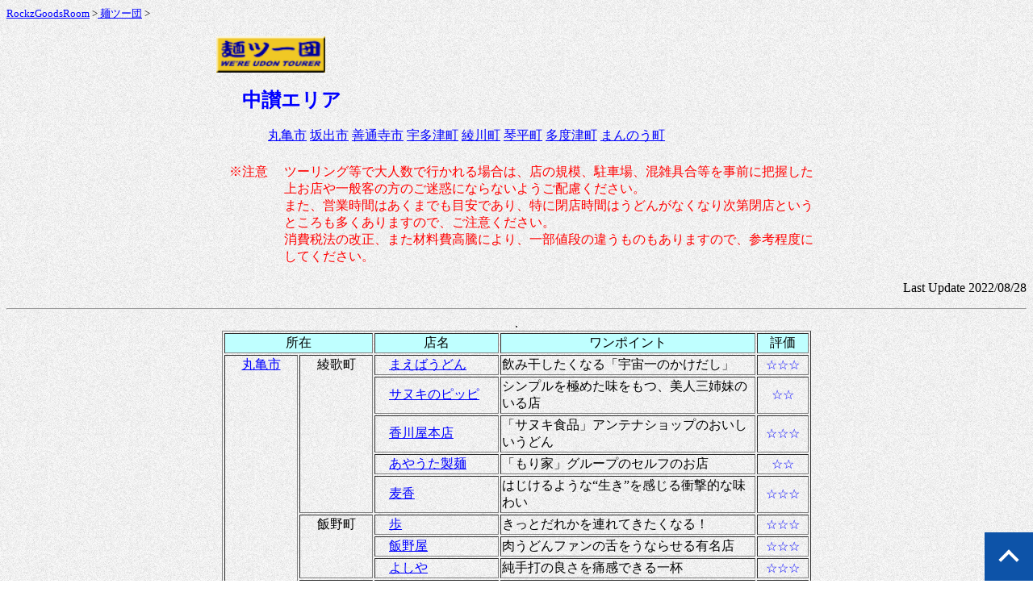

--- FILE ---
content_type: text/html
request_url: https://rockz.space/mentour/mentour03.html
body_size: 26952
content:
<!DOCTYPE HTML PUBLIC "-//W3C//DTD HTML 4.01 Transitional//EN">
<HTML>
<HEAD>
<meta name="viewport" content="width=700,initial-scale=1.0">
<meta http-equiv="Content-Type" content="text/html; charset=Shift_JIS">
<meta name="GENERATOR" content="JustSystems Homepage Builder Version 20.0.6.0 for Windows">
<meta http-equiv="Content-Style-Type" content="text/css">
<TITLE>Rockz Goods Room</TITLE>
<link rel="shortcut icon" type="image/x-icon" href="favicon.ico" >
<script src="https://ajax.googleapis.com/ajax/libs/jquery/3.7.1/jquery.min.js"></script>
<script type="text/javascript" src="../js/pagetopbtn.js"></script>
<link rel="stylesheet" href="../css/pagetopbtn.css" type="text/css">
<STYLE type="text/css">
<!--
BODY{
  
}
-->
</STYLE>
</HEAD>
<body text="#000000" link="#0000FF" vlink="#0000FF" alink="#0000FF" background="../w6b.gif">
<p><font size="-1"><a href="https://rockz.space/">RockzGoodsRoom</a> &gt;<a href="../mentour.html"> 麺ツー団</a> &gt;</font></p>
<DIV align="center">
  <table width="750">
  <tbody>
    <tr>
        <td valign="middle"><A name="top" href="../mentour.html"><img src="../mentourbaner.gif" width="135" height="45" border="0"></A><br>
      <br>      　　<B><font color="#0000ff" size="5">中讃エリア</font></B><br>
      <br>
      　　　　<A href="#marugamecity">丸亀市</a> <A href="#sakaidecity">坂出市</a> <A href="#zentujicity">善通寺市</a> <A href="#utazutown">宇多津町</a> <A href="#ayakawatown">綾川町</a> <A href="#kotohiratown">琴平町</a> <A href="#tadotutown">多度津町</a> <A href="#mannoutown">まんのう町</A><br>
      　</td>
      </tr>
  </tbody>
</table>
  <TABLE width="750" border="0">
<tbody>
<tr>
<td vAlign=top align=middle width=80><font color=#ff0000 size=3>※注意</font></td>
        <td valign="top"><font size="3" color="#ff0000">ツーリング等で大人数で行かれる場合は、店の規模、駐車場、混雑具合等を事前に把握した上お店や一般客の方のご迷惑にならないようご配慮ください。<br>
      また、営業時間はあくまでも目安であり、特に閉店時間はうどんがなくなり次第閉店というところも多くありますので、ご注意ください。<br>
        消費税法の改正、また材料費高騰により、一部値段の違うものもありますので、参考程度にしてください。</font></td>
      </tr>
  </tbody>
</table>
  <p align="right">Last Update 2022/08/28</p>
  <hr>
</DIV>
<center>.</center>
<center>
<TABLE border="1" width="730">
  <tbody>
    <tr>
      <td align="center" bgcolor="#bfffff" colspan="2">所在</td>
      <td width="150" bgcolor="#bfffff" align="center">店名</td>
      <td bgcolor="#bfffff" align="center">ワンポイント</td>
      <td align="center" width="60" bgcolor="#bfffff">評価</td>
    </tr>
    <tr>
      <td align="center" rowspan="35" valign="top" width="87"><A href="#marugamecity2" name="marugamecity">丸亀市</A></td>
      <td align="center" width="87" rowspan="5" valign="top">綾歌町</td>
      <td width="150">　<A href="#maeba">まえばうどん</A></td>
      <td>飲み干したくなる「宇宙一のかけだし」</td>
      <td align="center" width="60"><font color="#0000ff">☆☆☆</font></td>
    </tr>
    <tr>
      <td width="150">　<A href="#sanukinopippi">サヌキのピッピ</A></td>
      <td>シンプルを極めた味をもつ、美人三姉妹のいる店</td>
      <td align="center" width="60"><font color="#0000ff">☆☆</font></td>
    </tr>
    <tr>
      <td width="150">　<A href="#kagawaya">香川屋本店</A></td>
      <td>「サヌキ食品」アンテナショップのおいしいうどん</td>
      <td align="center" width="60"><font color="#0000ff">☆☆☆</font></td>
    </tr>
    <tr>
      <td width="150">　<a href="#ayautaseimen">あやうた製麺</a>　</td>
      <td>「もり家」グループのセルフのお店</td>
      <td align="center" width="60"><font color="#0000ff">☆☆</font></td>
    </tr>
    <tr>
      <td width="150">　<a href="#bakuka">麦香</a></td>
      <td>はじけるような“生き”を感じる衝撃的な味わい</td>
      <td align="center" width="60"><font color="#0000ff">☆☆☆</font></td>
    </tr>
    <tr>
      <td align="center" rowspan="3" valign="top" width="87">飯野町</td>
      <td width="150">　<A href="#ayumi">歩</A></td>
      <td>きっとだれかを連れてきたくなる！</td>
      <td align="center" width="60"><font color="#0000ff">☆☆☆</font></td>
    </tr>
    <tr>
      <td width="150">　<A href="#iinoya">飯野屋</A></td>
      <td>肉うどんファンの舌をうならせる有名店</td>
      <td align="center" width="60"><font color="#0000ff">☆☆☆</font></td>
    </tr>
    <tr>
      <td width="150">　<a href="#yosiya">よしや</a></td>
      <td>純手打の良さを痛感できる一杯</td>
      <td align="center" width="60"><font color="#0000ff">☆☆☆</font></td>
    </tr>
    <tr>
      <td align="center" width="87" rowspan="3" valign="top">川西町</td>
      <td width="150">　<A href="#tominaga">冨永</A> (閉店)</td>
      <td>とことん民家なうまいうどん店</td>
      <td align="center" width="60"><font color="#0000ff">☆☆☆</font></td>
    </tr>
    <tr>
      <td width="150">　<A href="#iwasaki">いわさき</A> (閉店)</td>
      <td>抜群のコシ！マニア向きの麺発見</td>
      <td align="center" width="60"><font color="#0000ff">☆</font></td>
    </tr>
    <tr>
      <td width="150">　<A href="#bonkura">凡蔵</A> (閉店)</td>
      <td>器に入ったすべての素材が主役のうどん</td>
      <td align="center" width="60"><font color="#0000ff">☆☆☆</font></td>
    </tr>
    <tr>
      <td align="center" width="87">北平山町</td>
      <td width="150">　<A href="#wataya">綿谷</A></td>
      <td>早さ、ボリューム、うまさの完成品</td>
      <td align="center" width="60"><font color="#0000ff">☆☆☆</font></td>
    </tr>
    <tr>
      <td align="center" width="87">塩屋町</td>
      <td width="150">　<A href="#marugameudon">丸亀うどん</A> (閉店)</td>
      <td>栄養バランスを考えた進行形の味わい</td>
      <td align="center" width="60"><font color="#0000ff">☆☆☆</font></td>
    </tr>
    <tr>
      <td align="center" width="87">新浜町</td>
      <td width="150">　<A href="#hamakko">浜っこ</A> (閉店)</td>
      <td>定番から変わり種まで　うどんの新たなるおいしさ</td>
      <td align="center" width="60"><font color="#0000ff">☆☆</font></td>
    </tr>
    <tr>
      <td align="center" width="87">垂水町</td>
      <td width="150">　<A href="#meisuitei">明水亭</A></td>
      <td>絶品！竹酢液入りのツヤツヤ平麺</td>
      <td align="center" width="60"><font color="#0000ff">☆☆☆</font></td>
    </tr>
    <tr>
      <td align="center" width="87">津森町</td>
      <td width="150">　<a href="#tatsu">龍</a></td>
      <td>師匠の味を受け継ぐ魅力のうどん</td>
      <td align="center" width="60"><font color="#0000ff">☆☆</font></td>
    </tr>
    <tr>
      <td align="center" width="87">天満町</td>
      <td width="150">　<A href="#ajimitei">味見亭</A> (閉店)</td>
      <td>口の中でとろける牛スジが魅力</td>
      <td align="center" width="60"><font color="#0000ff">☆</font></td>
    </tr>
    <tr>
      <td align="center" width="87" rowspan="4" valign="top">土器町</td>
      <td width="150">　<A href="#koume">こうめ</A> (閉店)</td>
      <td>お好み焼きの牛すじから生まれたぶっかけ</td>
      <td align="center" width="60"><font color="#0000ff">☆☆</font></td>
    </tr>
    <tr>
      <td width="150">　<A href="#nakamuraudon">中村</A></td>
      <td>外はふわふわ、芯はしこしこ…</td>
      <td align="center" width="60"><font color="#0000ff">☆☆☆</font></td>
    </tr>
    <tr>
      <td width="150">　<a href="#kamiyaseimensyo">かみ家製麺所</a> (閉店)</td>
      <td>つるつるシコシコの手打ち麺</td>
      <td align="center" width="60"><font color="#0000ff">☆☆☆</font></td>
    </tr>
    <tr>
      <td width="150">　<a href="#yamatomo">山とも</a></td>
      <td>「山内うどん」の源流をくんだ自慢の麺</td>
      <td align="center" width="60"><font color="#0000ff">☆☆☆</font></td>
    </tr>
    <tr>
      <td align="center" width="87">中津町</td>
      <td width="150">　<a href="#sumiya">寿美屋</a> (閉店)</td>
      <td>びっくり箱のような楽しさのうどん</td>
      <td align="center" width="60"><font color="#0000ff">☆☆</font></td>
    </tr>
    <tr>
      <td align="center" width="87">中府町</td>
      <td width="150">　<a href="#sanukiseimennsyo">讃岐製麺所</a></td>
      <td>神社の境内にあると言われるナゾの国宝級名店</td>
      <td align="center" width="60"><font color="#0000ff">☆☆</font></td>
    </tr>
    <tr>
      <td align="center" width="87" rowspan="2" valign="top">原田町</td>
      <td width="150">　<a href="#torayamarugameten">虎屋丸亀店</a> (閉店)</td>
      <td>明治７年建築の家を改装したくつろげる場所</td>
      <td align="center" width="60"><font color="#0000ff">☆☆</font></td>
    </tr>
    <tr>
      <td width="150">　<a href="#koganeseimennsyo">こがね製麺所・丸亀原田店</a> (移転)</td>
      <td>尾を引く味の元祖なんちゃって製麺所</td>
      <td align="center" width="60"><font color="#0000ff">☆☆</font></td>
    </tr>
    <tr>
      <td align="center" width="87" rowspan="6" valign="top">飯山町</td>
      <td width="150">　<A href="#nakamura">なかむら</A></td>
      <td>喉越しの良い、究極のセルフ店</td>
      <td align="center" width="60"><font color="#0000ff">☆☆</font></td>
    </tr>
    <tr>
      <td width="150">　<A href="#kimuraudon">木村うどん</A> (閉店)</td>
      <td>暖かいだしは土瓶に、タンクはお茶</td>
      <td align="center" width="60"><font color="#0000ff">☆☆☆</font></td>
    </tr>
    <tr>
      <td width="150">　<a href="#marukou">丸幸</a> （閉店）</td>
      <td>並ばずに食べられる「あつあつ」「ひやひや」</td>
      <td align="center" width="60"><font color="#0000ff">☆☆</font></td>
    </tr>
    <tr>
      <td width="150">　<a href="#kaiji">海侍</a></td>
      <td>進化を遂げついに完成したクセになる食感の麺</td>
      <td align="center" width="60"><font color="#0000ff">☆☆</font></td>
    </tr>
    <tr>
      <td width="150">　<a href="#sentoku">千徳</a> (閉店)</td>
      <td>うどんのみならず、お寿司も充実！</td>
      <td align="center" width="60"><font color="#0000ff">☆☆☆</font></td>
    </tr>
    <tr>
      <td width="150">　<a href="#uedaudonten">上田うどん店</a></td>
      <td>のどごしの麺がオリジナルのうまさを演出</td>
      <td align="center" width="60"><font color="#0000ff">☆☆☆</font></td>
    </tr>
    <tr>
      <td align="center" width="87">福島町</td>
      <td width="150">　<a href="#ishikawaudon">石川うどん</a></td>
      <td>真髄を極めたうどんと天ぷらのうまさと食感</td>
      <td align="center" width="60"><font color="#0000ff">☆☆☆</font></td>
    </tr>
    <tr>
      <td align="center" width="87">富士見町</td>
      <td width="150">　<A href="#muu">夢う</A></td>
      <td>店主の情熱が生んだ、夢のようなうどん</td>
      <td align="center" width="60"><font color="#0000ff">☆☆☆</font></td>
    </tr>
    <tr>
      <td align="center" width="87">蓬莱町</td>
      <td width="150">　<A href="#magokoro">まごころ</A></td>
      <td>思いやりと安らぎのセルフ店</td>
      <td align="center" width="60"><font color="#0000ff">☆☆☆</font></td>
    </tr>
    <tr>
      <td align="center" width="87">港町</td>
      <td width="150">　<a href="#kuukai">喰うかい</a></td>
      <td>漁師さんも通う、平打ち麺の港のうどん</td>
      <td align="center" width="60"><font color="#0000ff">☆☆</font></td>
    </tr>
    <tr>
      <td align="center" rowspan="15" valign="top" width="87"><A href="#sakaidecity2" name="sakaidecity">坂出市</A></td>
      <td align="center" width="87">青海町</td>
      <td width="150">　<A href="#machikawa">町川</A></td>
      <td>10の具が入った天狗うどん</td>
      <td align="center" width="60"><font color="#0000ff">☆</font></td>
    </tr>
    <tr>
      <td align="center" width="87">沖の浜</td>
      <td width="150">　<a href="#toraya">とらや</a></td>
      <td>名店「明」を継ぐ店主の思いと手間と技がさえる</td>
      <td align="center" width="60"><font color="#0000ff">☆☆☆</font></td>
    </tr>
    <tr>
      <td align="center" width="87" rowspan="2" valign="top">加茂町</td>
      <td width="150">　<A href="#gamou">がもううどん</A></td>
      <td>讃岐うどんスタイルを確立した元祖</td>
      <td align="center" width="60"><font color="#0000ff">☆☆☆</font></td>
    </tr>
    <tr>
      <td width="150">　<a href="#sakaideyamasita">坂出山下</a></td>
      <td>これぞ、讃岐独特の生きているうどんを実感</td>
      <td align="center" width="60"><font color="#0000ff">☆☆☆</font></td>
    </tr>
    <tr>
      <td align="center" width="87">京町</td>
      <td width="150">　<a href="#komugiya">こむぎ屋</a> (閉店)</td>
      <td>味のキメ手は釜から口までの時間</td>
      <td align="center" width="60"><font color="#0000ff">☆☆</font></td>
    </tr>
    <tr>
      <td align="center" width="87">寿町</td>
      <td width="150">　<A href="#hyougo">兵郷</A> (閉店)</td>
      <td>普段着のような凝らないおいしさの店</td>
      <td align="center" width="60"><font color="#0000ff">☆☆☆</font></td>
    </tr>
    <tr>
      <td align="center" width="87">高屋町</td>
      <td width="150">　<a href="#misimaseimennsyo">三嶋製麺所</a></td>
      <td>まんま家のほのぼの製麺所</td>
      <td align="center" width="60"><font color="#0000ff">☆☆☆</font></td>
    </tr>
    <tr>
      <td align="center" width="87">西大浜北</td>
      <td width="150">　<a href="#yoichi">よいち</a> (閉店)</td>
      <td>石臼でひいたさぬきの夢　香り高い麺に舌鼓</td>
      <td align="center" width="60"><font color="#0000ff">☆☆</font></td>
    </tr>
    <tr>
      <td align="center" width="87">西庄町</td>
      <td width="150">　<A href="#techyan">てっちゃん</A> (閉店)</td>
      <td>これが噂の男麺！！</td>
      <td align="center" width="60"><font color="#0000ff">☆☆</font></td>
    </tr>
    <tr>
      <td align="center" width="87">林田町</td>
      <td width="150">　<a href="#kitanoya">北乃家</a> (閉店)</td>
      <td>待たずに味わえるできたて麺</td>
      <td align="center" width="60"><font color="#0000ff">☆☆</font></td>
    </tr>
    <tr>
      <td align="center" width="87">富士見町</td>
      <td width="150">　<A href="#hinode">日の出製麺所</A></td>
      <td>昼間60分勝負のうまい麺</td>
      <td align="center" width="60"><font color="#0000ff">☆☆</font></td>
    </tr>
    <tr>
      <td align="center" width="87" rowspan="2" valign="top">室町</td>
      <td width="150">　<A href="#ueharaseimensyo">上原製麺所</A> (閉店)</td>
      <td>うどんファクトリーの中で食べるうどん</td>
      <td align="center" width="60"><font color="#0000ff">☆☆☆</font></td>
    </tr>
    <tr>
      <td width="150">　<a href="#ieyasu">家康</a> (閉店)</td>
      <td>極上の「かえし」をうどんに</td>
      <td align="center" width="60"><font color="#0000ff">☆☆</font></td>
    </tr>
    <tr>
      <td align="center" width="87">元町</td>
      <td width="150">　<a href="#kijyouan">亀城庵</a> （一部閉店）</td>
      <td>旨さには時間を惜しまず</td>
      <td align="center" width="60"><font color="#0000ff">☆☆☆</font></td>
    </tr>
    <tr>
      <td align="center" width="87">横津町</td>
      <td width="150">　<A href="#hikoe">彦江製麺所</A> (閉店)</td>
      <td>イリコのダシがいい具合の味</td>
      <td align="center" width="60"><font color="#0000ff">☆☆☆</font></td>
    </tr>
    <tr>
      <td align="center" valign="top" rowspan="14" width="87"><A href="#zentujicity2" name="zentujicity">善通寺市</A></td>
      <td align="center" width="87">生野町</td>
      <td width="150">　<A href="#kisiiudon">岸井うどん</A> (移転)</td>
      <td>ビニールハウスで食べるうまいうどん</td>
      <td align="center" width="60"><font color="#0000ff">☆</font></td>
    </tr>
    <tr>
      <td align="center" width="87">大麻町</td>
      <td width="150">　<A href="#kyuumanudon">灸まんうどん</A></td>
      <td>手間をかけた一般店の味がなんとセルフで</td>
      <td align="center" width="60"><font color="#0000ff">☆☆☆</font></td>
    </tr>
    <tr>
      <td align="center" width="87">櫛梨町</td>
      <td width="150">　<A href="#shirakawaudon">白川</A></td>
      <td>田んぼの真ん中の１日限定300玉の名店</td>
      <td align="center" width="60"><font color="#0000ff">☆☆☆</font></td>
    </tr>
    <tr>
      <td align="center" width="87" rowspan="3" valign="top">金蔵寺町</td>
      <td width="150">　<A href="#hanaya">はなや食堂</A></td>
      <td>黄金色に輝く手長タコ天はでかい</td>
      <td align="center" width="60"><font color="#0000ff">☆</font></td>
    </tr>
    <tr>
      <td width="150">　<A href="#nagatakanoka">長田in香の香</A></td>
      <td>こだわりの釜あげ１本で勝負</td>
      <td align="center" width="60"><font color="#0000ff">☆☆</font></td>
    </tr>
    <tr>
      <td width="150">　<a href="#tomiyaudon">とみやうどん</a> (閉店)</td>
      <td>セルフ店の域を超えた自分流のこだわり</td>
      <td align="center" width="60"><font color="#0000ff">☆☆</font></td>
    </tr>
    <tr>
      <td align="center" rowspan="2" valign="top" width="87">善通寺町</td>
      <td width="150">　<A href="#oharaudon">オハラうどん</A></td>
      <td>昔とった杵柄！心機一転で再開したうどん店</td>
      <td align="center" width="60"><font color="#0000ff">☆☆☆</font></td>
    </tr>
    <tr>
      <td width="150">　<a href="#hinode">日乃出</a> (閉店)</td>
      <td>明治初期から営業する味わいあるうどん屋</td>
      <td align="center" width="60"><font color="#0000ff">☆☆</font></td>
    </tr>
    <tr>
      <td align="center" valign="top" rowspan="2" width="87">中村町</td>
      <td width="150">　<A href="#oogamaudon">大釜うどん</A> (閉店)</td>
      <td>おいしい湧き水うどんを適温でどうぞ</td>
      <td align="center" width="60"><font color="#0000ff">☆☆☆</font></td>
    </tr>
    <tr>
      <td width="150">　<A href="#miyagawa">宮川製麺所</A></td>
      <td>かなりコシの強い、濃い目のだしのうどん</td>
      <td align="center" width="60"><font color="#0000ff">☆</font></td>
    </tr>
    <tr>
      <td align="center" valign="top">原田町</td>
      <td width="150">　<a href="#itidai">一代</a> (閉店)</td>
      <td>ハートわしづかみ！の、卵サービス</td>
      <td align="center" width="60"><font color="#0000ff">☆☆☆</font></td>
    </tr>
    <tr>
      <td align="center" width="87">弘田町</td>
      <td width="150">　<A href="#hyakkoma">百こ萬</A>(閉店)</td>
      <td>絶妙なゆで加減がクセになる極細うどん</td>
      <td align="center" width="60"><font color="#0000ff">☆☆</font></td>
    </tr>
    <tr>
      <td align="center" width="87">文京町</td>
      <td width="150">　<a href="#koganeseimennsyo">こがね製麺所</a></td>
      <td>尾を引く味の元祖なんちゃって製麺所</td>
      <td align="center" width="60"><font color="#0000ff">☆☆</font></td>
    </tr>
    <tr>
      <td align="center" width="87">与北町</td>
      <td width="150">　<A href="#yamasitaudon">山下うどん</A> (移転)</td>
      <td>つるつるっと食べられる「ぶっかけ」の元祖</td>
      <td align="center" width="60"><font color="#0000ff">☆☆☆</font></td>
    </tr>
    <tr>
      <td align="center" valign="top" rowspan="7"><A href="#utazutown2" name="utazutown">宇多津町</A></td>
      <td align="center" width="87">岩屋</td>
      <td width="150">　<A href="#sanukinisato">うどん旅</A> (閉店)</td>
      <td>ご夫婦が織りなす地元御用達の優しいうどん</td>
      <td align="center" width="60"><font color="#0000ff">☆☆</font></td>
    </tr>
    <tr>
      <td align="center" width="87">坂下</td>
      <td width="150">　<A href="#tyouraku">長楽</A></td>
      <td>すうどん１本勝負のお母ちゃんの味</td>
      <td align="center" width="60"><font color="#0000ff">☆</font></td>
    </tr>
    <tr>
      <td align="center" width="87">津の郷</td>
      <td width="150">　<A href="#sanukinisato">讃岐の里</A> (閉店)</td>
      <td>だしにとろける天ぷらが決め手</td>
      <td align="center" width="60"><font color="#0000ff">☆☆</font></td>
    </tr>
    <tr>
      <td align="center" width="87">西町</td>
      <td width="150">　<A href="#ubusina">うぶしな</A></td>
      <td>神社の中にある「神がかりのうどん」</td>
      <td align="center" width="60"><font color="#0000ff">☆☆☆</font></td>
    </tr>
    <tr>
      <td align="center" width="87">浜六番丁</td>
      <td width="150">　<a href="#siogamaya">塩がま屋</a></td>
      <td>ルーツは塩業にある、宇多津らしいお店</td>
      <td align="center" width="60"><font color="#0000ff">☆☆</font></td>
    </tr>
    <tr>
      <td align="center" width="87">浜八番丁</td>
      <td width="150">　<A href="#okasen">おか泉</A></td>
      <td>冷天おろしが大人気、食べてみる価値あり</td>
      <td align="center" width="60"><font color="#0000ff">☆☆☆</font></td>
    </tr>
    <tr>
      <td align="center" width="87">-</td>
      <td width="150">　<a href="#kafuu">香風</a> (休業)</td>
      <td>住宅街の中にある至高のうどん</td>
      <td align="center" width="60"><font color="#0000ff">☆☆</font></td>
    </tr>
    <tr>
      <td align="center" rowspan="11" valign="top" width="87"><A href="#ayakawatown2" name="ayakawatown">綾川町</A></td>
      <td align="center" width="87">牛川</td>
      <td width="150">　<A href="#ikeuti">池内うどん店</A></td>
      <td>入口に迷い、鯉と食べる不思議な空間</td>
      <td align="center" width="60"><font color="#0000ff">☆☆☆</font></td>
    </tr>
    <tr>
      <td align="center" width="87">小野</td>
      <td width="150">　<a href="#kodawarimenya">こだわり麺や</a></td>
      <td>原点を忘れないシンプルなうどん</td>
      <td align="center" width="60"><font color="#0000ff">☆☆☆</font></td>
    </tr>
    <tr>
      <td align="center" width="87" rowspan="3" valign="top">陶</td>
      <td width="150">　<A href="#tamura">田村</A></td>
      <td>職人肌なおやじさんの元祖讃岐うどん</td>
      <td align="center" width="60"><font color="#0000ff">☆☆☆</font></td>
    </tr>
    <tr>
      <td width="150">　<A href="#akasakaseimensyo">赤坂製麺所</A> (閉店)</td>
      <td>「ネギはチョキチョキよ～」の謎なお店</td>
      <td align="center" width="60"><font color="#0000ff">☆☆</font></td>
    </tr>
    <tr>
      <td width="150">　<A href="#takasaki">高崎</A> (閉店)</td>
      <td>見た目は納屋のおいしいうどんの製麺所</td>
      <td align="center" width="60"><font color="#0000ff">☆☆☆</font></td>
    </tr>
    <tr>
      <td align="center" width="87" rowspan="2" valign="top">滝宮</td>
      <td width="150">　<A href="#matsuoka">松岡</A> (閉店)</td>
      <td>宮武ファミリー、ダシが決め手</td>
      <td align="center" width="60"><font color="#0000ff">☆☆</font></td>
    </tr>
    <tr>
      <td width="150">　<a href="#start">スタート</a></td>
      <td>ひと味違ったうどんの楽しみ方発見</td>
      <td align="center" width="60"><font color="#0000ff">☆☆</font></td>
    </tr>
    <tr>
      <td align="center" width="87" rowspan="3" valign="top">羽床</td>
      <td width="150">　<A href="#yamagoeudon">山越うどん店</A></td>
      <td>笑顔が生み出す「かまたま」の有名店</td>
      <td align="center" width="60"><font color="#0000ff">☆☆</font></td>
    </tr>
    <tr>
      <td width="150">　<A href="#hayuka">はゆか</A></td>
      <td>年季と創意工夫で食べ応えのあるぶっかけ</td>
      <td align="center" width="60"><font color="#0000ff">☆☆☆</font></td>
    </tr>
    <tr>
      <td width="150">　<a href="#andouudon">安藤うどん</a></td>
      <td>うどん焼きのあるうどん専門店</td>
      <td align="center" width="60"><font color="#0000ff">☆☆</font></td>
    </tr>
    <tr>
      <td align="center" width="87">山田上</td>
      <td width="150">　<A href="#okaseimensyo">岡製麺所</A></td>
      <td>じんわり手作りの肉うどんのお店</td>
      <td align="center" width="60"><font color="#0000ff">☆☆☆</font></td>
    </tr>
    <tr>
      <td align="center" valign="top" rowspan="7" width="87"><A href="#kotohiratown2" name="kotohiratown">琴平町</A></td>
      <td align="center" width="87">旭町</td>
      <td width="150">　<A href="#ogawaudon">おがわうどん</A></td>
      <td>細くてもコシがある元祖細切りうどん</td>
      <td align="center" width="60"><font color="#0000ff">☆☆☆</font></td>
    </tr>
    <tr>
      <td align="center" width="87">上櫛梨</td>
      <td width="150">　<A href="#miyatakeudon">宮武うどん店</A> (閉店)</td>
      <td>素朴な味の宮武ファミリー総本山</td>
      <td align="center" width="60"><font color="#0000ff">☆☆</font></td>
    </tr>
    <tr>
      <td align="center" width="87" rowspan="2" valign="top">五條</td>
      <td width="150">　<A href="#musasi">むさし</A></td>
      <td>最後の一滴まですすりたいカレーうどん</td>
      <td align="center" width="60"><font color="#0000ff">☆☆☆</font></td>
    </tr>
    <tr>
      <td width="150">　<a href="#oosyouya">大庄屋</a> (閉店)</td>
      <td>地粉を使った麺が自慢</td>
      <td align="center" width="60"><font color="#0000ff">☆☆</font></td>
    </tr>
    <tr>
      <td align="center" rowspan="3" valign="top">-</td>
      <td width="150">　<a href="#udonyainoue">うどんや井上</a></td>
      <td>ひっそりとたたずむ穴場の店</td>
      <td align="center" width="60"><font color="#0000ff">☆☆</font></td>
    </tr>
    <tr>
      <td width="150">　<a href="#tanukiya">狸屋</a></td>
      <td>全国に通用する名物讃岐のうどん</td>
      <td align="center" width="60"><font color="#0000ff">☆☆</font></td>
    </tr>
    <tr>
      <td width="150">　<a href="#konnpiraudonkoujyou">こんぴらうどん・工場店</a></td>
      <td>むかしながらの地域にとけ込んだ製麺所</td>
      <td align="center" width="60"><font color="#0000ff">☆☆☆</font></td>
    </tr>
    <tr>
      <td rowspan="2" align="center" valign="top" width="87"><A href="#tadotutown2" name="tadotutown">多度津町</A></td>
      <td align="center" width="87">青木</td>
      <td width="150">　<A href="#nekko">根っ子</A> (閉店)</td>
      <td>ジャングルの中で食べるって本当？</td>
      <td align="center" width="60"><font color="#0000ff">☆☆☆</font></td>
    </tr>
    <tr>
      <td align="center" width="87">東浜</td>
      <td width="150">　<A href="#ajidekoi">味でこい</A> (閉店)</td>
      <td>製粉所から飛び出した究極の麺</td>
      <td align="center" width="60"><font color="#0000ff">☆☆☆</font></td>
    </tr>
    <tr>
      <td align="center" rowspan="12" valign="top" width="87"><A href="#mannoutown2" name="mannoutown">まんのう町</A></td>
      <td align="center" width="87">大口</td>
      <td width="150">　<A href="#yamauchiudon">山内うどん</A></td>
      <td>薪とおいしい山水でつくる魅惑のうどん</td>
      <td align="center" width="60"><font color="#0000ff">☆☆☆</font></td>
    </tr>
    <tr>
      <td align="center" width="87" rowspan="2" valign="top">買田</td>
      <td width="150">　<A href="#suisyaudon">水車うどん</A> (閉店)</td>
      <td>県内産の小麦を使ったこだわりうどん</td>
      <td align="center" width="60"><font color="#0000ff">☆</font></td>
    </tr>
    <tr>
      <td width="150">　<A href="#yamanoya">山の家</A> (閉店)</td>
      <td>自然に囲まれた県内外にファンの多い店</td>
      <td align="center" width="60"><font color="#0000ff">☆☆☆</font></td>
    </tr>
    <tr>
      <td align="center" width="87" rowspan="2" valign="top">川東</td>
      <td width="150">　<A href="#tanikawabeikokuten">谷川米穀店</A></td>
      <td>本業は米屋の「かまたま」超有名店</td>
      <td align="center" width="60"><font color="#0000ff">☆☆☆</font></td>
    </tr>
    <tr>
      <td width="150">　<A href="#mishima">三嶋製麺所</A></td>
      <td>看板、暖簾一切なしのうまいうどんの店</td>
      <td align="center" width="60"><font color="#0000ff">☆☆☆</font></td>
    </tr>
    <tr>
      <td align="center" valign="top" width="87">公文</td>
      <td width="150">　<A href="#yamagamiudon">山神うどん</A></td>
      <td>細麺に絡む絶品しょうゆとゆで汁・・・！？</td>
      <td align="center" width="60"><font color="#0000ff">☆☆☆</font></td>
    </tr>
    <tr>
      <td align="center" width="87" rowspan="2">四條</td>
      <td width="150">　<A href="#yamasyou">やましょう</A></td>
      <td>ブレンドだしで味のバラエティは無限大</td>
      <td align="center" width="60"><font color="#0000ff">☆☆</font></td>
    </tr>
    <tr>
      <td width="150">　<A href="#taroudon">太郎うどん</A> (移転)</td>
      <td>ピリリ感が癖になる…、大人の肉ぶっかけ</td>
      <td align="center" width="60"><font color="#0000ff">☆☆☆</font></td>
    </tr>
    <tr>
      <td align="center" valign="top" width="87">炭所西</td>
      <td width="150">　<a href="#kanehiraya">兼平屋</a></td>
      <td>昔ながらの製法から生まれるうどん</td>
      <td align="center" width="60"><font color="#0000ff">☆☆☆</font></td>
    </tr>
    <tr>
      <td align="center" width="87">中通</td>
      <td width="150">　<A href="#hanabatakeudon">花畑うどん</A> (閉店)</td>
      <td>お花畑で食べる素朴なうどん</td>
      <td align="center" width="60">　</td>
    </tr>
    <tr>
      <td align="center" width="87" rowspan="2" valign="top">吉野</td>
      <td width="150">　<A href="#ogataya">小縣家</A></td>
      <td>激戦区を戦い抜く究極のしょうゆうどん</td>
      <td align="center" width="60"><font color="#0000ff">☆☆☆</font></td>
    </tr>
    <tr>
      <td width="150">　<A href="#nagataudon">長田うどん</A></td>
      <td>ダシに定評のある釜あげの西の横綱</td>
      <td align="center" width="60"><font color="#0000ff">☆☆☆</font></td>
    </tr>
    <tr>
      <td align="center" valign="top" colspan="5"><A href="../mentour.html">←「爆食！麺ツー団」メインページへ</A></td>
    </tr>
  </tbody>
</table>
</center>
<center>.</center>
<center>
<TABLE width="730" border="1">
  <tbody>
    <tr>
      <td width="685" valign="middle" align="center" bgcolor="#bfffff"><font size="5"><B><A name="marugamecity2">丸亀市</A></B></font></td>
    </tr>
  </tbody>
</table>
</center>
<div align="center">
  <table border="1" width="730">
    <tbody>
      <tr>
        <td valign="top" width="310"><a href="https://www.google.com/maps/d/viewer?hl=ja&mid=1yRKMHzh9MVE7bffht8vteA0qGSc&ll=34.235715%2C133.882368&z=18" target="_blank" name="maeba"><b><font color="#ff0000">まえばうどん</font></b></a><br>
      <font color="#0000ff">評価：☆☆☆</font><br>
      香川県丸亀市綾歌町栗熊東420-2<br>
      0877-86-2014 &lt; <a href="https://maeba-udon.jp/" target="_blank">HP</a> &gt;<br>
        営業：10:30～15:30（麺終了次第）<br>
      定休日：毎週木曜<br>
      ●セルフ系・料金先払</td>
        <td width="210" valign="top" align="center" rowspan="2"><img src="../Touring2005/1111/hirome000022.gif" width="200" height="150" border="1"><br>
      2005.11.11</td>
        <td valign="top" width="210" align="center" rowspan="2"><img src="../Touring2005/1111/hirome000021.gif" width="200" height="150" border="1"><br>
        旧店舗</td>
      </tr>
      <tr>
        <td valign="top" width="310">上品な味わいのダシは一級品。うどんも喉越しのよい適度なコシ。かなりレベル高いです。<br>
        <b>（2021.03.16リニューアルオープンとの情報）</b><br>
      <br>
      <a href="../Touring2005/Touring20051111.html">2005.11.11</a><br>
        かけ（小）＋竹天・卵天　330円</td>
      </tr>
    </tbody>
  </table>
</div>
<div align="center">
  <table border="1" width="730">
    <tbody>
      <tr>
        <td valign="top" width="310"><a href="https://www.google.com/maps/d/viewer?hl=ja&mid=1yRKMHzh9MVE7bffht8vteA0qGSc&ll=34.221342%2C133.870083&z=18" target="_blank" name="sanukinopippi"><b><font color="#ff0000">サヌキのピッピ</font></b></a><br>
      <font color="#0000ff">評価：☆☆</font><br>
      香川県丸亀市綾歌町栗熊西2147-6<br>
      0877-86-2436<br>
        営業：9:30～15:30<br>
      定休日：毎週日曜<br>
      ●セルフ系・料金先払</td>
        <td width="210" valign="top" align="center" rowspan="2"><img src="../Touring2005/1111/hirome000024.gif" width="200" height="150" border="1"><br>
      2005.11.11</td>
        <td valign="top" width="210" align="center" rowspan="2"><img src="../Touring2005/1111/hirome000023.gif" width="200" height="150" border="1"></td>
      </tr>
      <tr>
        <td valign="top" width="310">美人三姉妹がいるというお店。うどんはかなりレベルが高い。ぶっかけダシの味が少し濃い目なのが惜しいところ。<br>
      <br>
      <a href="../Touring2005/Touring20051111.html">2005.11.11</a><br>
        ぶっかけ（小）　200円</td>
      </tr>
    </tbody>
  </table>
</div>
<div align="center">
  <table border="1" width="730">
    <tbody>
      <tr>
        <td valign="top" width="310"><a href="https://www.google.com/maps/d/viewer?hl=ja&mid=1yRKMHzh9MVE7bffht8vteA0qGSc&ll=34.234997%2C133.885477&z=18" target="_blank" name="kagawaya"><b><font color="#ff0000">香川屋本店</font></b></a><br>
      <font color="#0000ff">評価：☆☆☆</font><br>
      香川県丸亀市綾歌町栗熊東469-1<br>
      087-757-1675<br>
        営業：10:00～16:00(土日祝～17:00)<br>
        定休日：毎月第1・3火曜<br>
      ●セルフ系・料金先払</td>
        <td width="210" valign="top" align="center" rowspan="2"><img src="../Touring2006/1008/4k0602000028.gif" width="200" height="150" border="1"><br>
      2006.10.08</td>
        <td valign="top" width="210" align="center" rowspan="2"><img src="../Touring2006/1008/4k0602000025.gif" width="200" height="150" border="1"></td>
      </tr>
      <tr>
        <td valign="top" width="310">「サヌキ食品」のアンテナショップ。コシのしっかりしたおいしいうどんが食べられます。<br>
      いつ行っても安定したうどんが食べられそうです。<br>
      <br>
      <a href="../Touring2006/Touring20061008.html">2006.10.08<br>
      </a>ぶっかけ（小）＋ちくわ天　300円</td>
      </tr>
    </tbody>
  </table>
</div>
<div align="center">
  <table border="1" width="730">
    <tbody>
      <tr>
        <td valign="top" width="310"><a href="https://www.google.com/maps/d/viewer?hl=ja&mid=1yRKMHzh9MVE7bffht8vteA0qGSc&ll=34.232399%2C133.841783&z=18" target="_blank" name="ayautaseimen" id="ayautaseimen"><b><font color="#ff0000">あやうた製麺</font></b></a><br>
      <font color="#0000ff">評価：☆☆</font><br>
      香川県丸亀市綾歌町岡田西1785<br>
      0877-86-3993 &lt; <a href="http://homepage3.nifty.com/ayauta/" target="_blank">HP</a> &gt;<br>
        営業：11:00～14:00<br>
        定休日：毎週金曜<br>
        ●セルフ系・料金後払</td>
        <td width="210" valign="top" align="center" rowspan="2"><img src="../Touring2012/1123/mentour1044.gif" width="200" height="150" border="1"><br>
      2012.11.23</td>
        <td valign="top" width="210" align="center" rowspan="2"><img src="../Touring2012/1123/mentour1049.gif" width="200" height="150" border="1"></td>
      </tr>
      <tr>
        <td valign="top" width="310">「もり家」グループ初めてのセルフ店として新たにオープンしました。<br>
      「もり家」と同じうどんがセルフで食べられるお気楽さはいいですねー。<br>
      釜たまにはもう少し玉子が欲しいところ。<br>
      <br>
      <a href="../Touring2012/Touring20121123.html">2012.11.23<br>
      </a>釜たま小　200円</td>
      </tr>
    </tbody>
  </table>
</div>
<div align="center">
  <table border="1" width="730">
    <tbody>
      <tr>
        <td valign="top" width="310"><a target="_blank" name="bakuka" href="https://www.google.com/maps/d/viewer?hl=ja&mid=1yRKMHzh9MVE7bffht8vteA0qGSc&ll=34.216511%2C133.857759&z=18" id="bakuka"><b><font color="#ff0000">麦香</font></b></a><br>
      <font color="#0000ff">評価：☆☆☆</font><br>
        香川県丸亀市綾歌町岡田上1898‐3<br>
        0877‐86‐2910 &lt; <a href="http://bakuka-udon.com/" target="_blank">HP</a> &gt;<br>
        営業：10:00～15:00（麺終了次第）<br>
        定休日：毎週水曜<br>
      ●一般店系・料金後払</td>
        <td width="210" valign="top" align="center" rowspan="2"><img src="../Touring2015/0531/mentour202027.gif" width="200" height="150" border="1"><br>
        2015.05.31</td>
        <td valign="top" width="210" align="center" rowspan="2"><img src="../Touring2015/0531/mentour202026.gif" width="200" height="150" border="1"></td>
      </tr>
      <tr>
        <td valign="top" width="310">オーストラリア産の粉を使わず、北海道のキタホナミと、さぬきの夢2009のブレンドでおいしいうどんを打ちます。<br>
        うどんが生きています。<br>
      <br>
      <a href="../Touring2015/Touring20150531.html">2015.05.31</a><br>
        肉ぶっかけ小　550円</td>
      </tr>
    </tbody>
  </table>
</div>
<div align="center">
  <table border="1" width="730">
    <tbody>
      <tr>
        <td valign="top" width="310"><a target="_blank" name="ayumi" href="https://www.google.com/maps/d/viewer?hl=ja&mid=1yRKMHzh9MVE7bffht8vteA0qGSc&ll=34.265049%2C133.836314&z=18" id="ayumi"><b><font color="#ff0000">歩</font></b></a><br>
      <font color="#0000ff">評価：☆☆☆</font><br>
      香川県丸亀市飯野町東二484<br>
      0877-23-5654<br>
        営業：10:30～16:00（麺終了次第）<br>
        定休日：毎週火曜（祝の場合営業）<br>
      ●一般店系・料金後払</td>
        <td width="210" valign="top" align="center" rowspan="2"><img src="../Touring2010/1010/ment152000035.gif" width="200" height="150" border="1"><br>
      2010.10.10</td>
        <td valign="top" width="210" align="center" rowspan="2"><img src="../Touring2010/1010/ment152000037.gif" width="200" height="150" border="1"></td>
      </tr>
      <tr>
        <td valign="top" width="310">有名店「なかむら」の近くにありながらも、個人的には「なかむら」以上のうどんと感じたお店です。<br>
      大将の熱意が伝わる至高の麺ですね。<br>
      <br>
      <a href="../Touring2010/Touring20101010.html">2010.10.10</a><br>
        とり天ざる　550円</td>
      </tr>
    </tbody>
  </table>
</div>
<div align="center">
  <table border="1" width="730">
    <tbody>
      <tr>
        <td valign="top" width="310"><a target="_blank" name="iinoya" href="https://www.google.com/maps/d/viewer?hl=ja&mid=1yRKMHzh9MVE7bffht8vteA0qGSc&ll=34.280854%2C133.827722&z=18"><b><font color="#ff0000">飯野屋</font></b></a><br>
      <font color="#0000ff">評価：☆☆☆</font><br>
      香川県丸亀市飯野町東二1888-1<br>
      0879-82-4719<br>
        営業：10:00～15:00（麺終了次第）<br>
        定休日：毎週月曜、毎月第4火曜<br>
      ●一般店系・料金後払</td>
        <td width="210" valign="top" align="center" rowspan="2"><img src="../Touring2006/0409/syoudo000127.gif" width="200" height="150" border="1"><br>
      2006.04.09</td>
        <td valign="top" width="210" align="center" rowspan="2"><img src="../Touring2006/0409/syoudo000124.gif" width="200" height="150" border="1"></td>
      </tr>
      <tr>
        <td valign="top" width="310">肉うどんファンの舌をうならせるという味は最高級。たっぷり目の肉もしつこくなくていい感じです。<br>
      <br>
      <a href="../Touring2006/Touring20060409.html">2006.04.09</a><br>
        肉うどん（小）　400円</td>
      </tr>
    </tbody>
  </table>
</div>
<div align="center">
  <table border="1" width="730">
    <tbody>
      <tr>
        <td valign="top" width="310"><a target="_blank" name="yosiya" href="https://www.google.com/maps/d/viewer?hl=ja&mid=1yRKMHzh9MVE7bffht8vteA0qGSc&ll=34.265718%2C133.838561&z=18" id="yosiya"><b><font color="#ff0000">よしや</font></b></a><br>
      <font color="#0000ff">評価：☆☆☆</font><br>
        香川県丸亀市綾歌町岡田上1898‐3<br>
        0877‐21‐7523<br>
        営業：7:00～14:50（麺終了次第）<br>
        定休日：毎週火曜<br>
        ●セルフ系・料金先払</td>
        <td width="210" valign="top" align="center" rowspan="2"><img src="../Touring2015/0531/mentour202022.gif" width="200" height="150" border="1"><br>
        2015.05.31</td>
        <td valign="top" width="210" align="center" rowspan="2"><img src="../Touring2015/0531/mentour202020.gif" width="200" height="150" border="1"></td>
      </tr>
      <tr>
        <td valign="top" width="310">オーストラリア産の粉を使わず、北海道のキタホナミと、さぬきの夢2009のブレンドでおいしいうどんを打ちます。<br>
        うどんが生きています。<br>
      <br>
      <a href="../Touring2015/Touring20150531.html">2015.05.31</a><br>
        肉ぶっかけ小　550円</td>
      </tr>
    </tbody>
  </table>
</div>
<div align="center">
  <table border="1" width="730">
    <tbody>
      <tr>
        <td valign="top" width="310"><a href="https://www.google.com/maps/d/viewer?hl=ja&mid=1yRKMHzh9MVE7bffht8vteA0qGSc&ll=34.266339%2C133.819927&z=18" target="_blank" name="tominaga"><b><font color="#ff0000">冨永</font></b></a><br>
      <font color="#0000ff">評価：☆☆☆</font><br>
      香川県丸亀市川西町北806-4<br>
        0877-23-0446<br>
        営業：9:00～15:00<br>
        定休日：土日祝のみ営業<br>
      ●セルフ系・料金後払</td>
        <td width="210" valign="top" align="center" rowspan="2"><img src="../Touring2004/1022/mentour5000030.gif" width="200" height="150" border="1"><br>
      2004.10.22</td>
        <td valign="top" width="210" align="center" rowspan="2"><img src="../Touring2004/1022/mentour5000028.gif" width="200" height="150" border="1"></td>
      </tr>
      <tr>
        <td valign="top" width="310">民家度がかなり高い隠れた名店。藤原屋の天ぷらを使用し、うどん自体もかなりレベルが高い。<br>
        <b>（2021.04現在閉店との情報）</b><br>
      <br>
      <a href="../Touring2004/Touring20041022.html">2004.10.22</a><br>
        あつあつ（小）＋ちくわ天　240円</td>
      </tr>
    </tbody>
  </table>
</div>
<div align="center">
  <table border="1" width="730">
    <tbody>
      <tr>
        <td valign="top" width="310"><a href="https://www.google.com/maps/d/viewer?hl=ja&mid=1yRKMHzh9MVE7bffht8vteA0qGSc&ll=34.261241%2C133.822436&z=18" target="_blank" name="iwasaki"><b><font color="#ff0000">いわさき</font></b></a><br>
      <font color="#0000ff">評価：☆</font><br>香川県丸亀市川西町北603-4<br>
      0877-28-5426<br>
営業：9:00～17:00<br>
定休日：毎週火曜<br>
      ●一般店系・料金後払</td>
        <td width="210" valign="top" align="center" rowspan="2"><img src="../Touring2008/0524/ment12000133.gif" width="200" height="150" border="1"><br>2008.05.24</td>
        <td valign="top" width="210" align="center" rowspan="2"><img src="../Touring2008/0524/ment12000131.gif" width="200" height="150" border="1"></td>
      </tr>
      <tr>
        <td valign="top" width="310">かなりコシのあるうどんは、マニア向きかも。<br>
        ぶっかけダシは多少甘めで好みのわかれるところです。<br>
        <b>（2017.04で閉店との情報）</b><br>
      <br>
      <a href="../Touring2008/Touring20080524.html">2008.05.24</a><br>
        釜あげぶっかけ（小）　300円</td>
      </tr>
    </tbody>
  </table>
</div>
<div align="center">
  <table border="1" width="730">
    <tbody>
      <tr>
        <td valign="top" width="310"><a href="https://www.google.com/maps/d/viewer?hl=ja&mid=1yRKMHzh9MVE7bffht8vteA0qGSc&ll=34.255326%2C133.832479&z=18" target="_blank" name="bonkura"><b><font color="#ff0000">凡蔵</font></b></a><br>
      <font color="#0000ff">評価：☆☆☆</font><br>香川県丸亀市川西町南252-1<br>
      0877-28-0588<br>
        営業：10:30～16:00（麺終了次第）<br>
      定休日：毎週日曜、祝日<br>
      ●一般店系・料金後払</td>
        <td width="210" valign="top" align="center" rowspan="2"><img src="../Touring2008/0523/ment12000082.gif" width="200" height="150" border="1"><br>2008.05.23</td>
        <td valign="top" width="210" align="center" rowspan="2"><img src="../Touring2008/0523/ment12000080.gif" width="200" height="150" border="1"></td>
      </tr>
      <tr>
        <td valign="top" width="310">具材を含むすべての素材にこだわったうどんづくりをしています。<br>
        ここで修行して、県外で独立している人も多いようです。<br>
        <b>（2013.12.28で閉店との情報）</b><br>
      <br>
      <a href="../Touring2008/Touring20080523.html">2008.05.23</a><br>
        ぶっかけ（小）　400円</td>
      </tr>
    </tbody>
  </table>
</div>
<div align="center">
  <table border="1" width="730">
    <tbody>
      <tr>
        <td valign="top" width="310"><a href="https://www.google.com/maps/d/viewer?hl=ja&mid=1yRKMHzh9MVE7bffht8vteA0qGSc&ll=34.296309%2C133.796154&z=18" target="_blank" name="wataya"><b><font color="#ff0000">綿谷</font></b></a><br>
      <font color="#0000ff">評価：☆☆☆</font><br>
      香川県丸亀市北平山町2-6-18<br>
      0877-21-1955<br>
        営業：8:30～14:00（麺終了次第）<br>
        定休日：毎週日曜、祝日<br>
      ●セルフ系・料金先払</td>
        <td width="210" valign="top" align="center" rowspan="2"><img src="../Touring2010/0322/ment143000026.gif" width="200" height="150" border="1"><br>
      2010.03.22</td>
        <td valign="top" width="210" align="center" rowspan="2"><img src="../Touring2010/0322/ment143000024.gif" width="200" height="150" border="1"></td>
      </tr>
      <tr>
        <td valign="top" width="310">かなりのボリュームと、出てくる早さ、おいしさは究極のセルフかも。<br>
      これはおいしいです。<br>
      <br>
      <a href="../Touring2010/Touring20100322.html">2010.03.22</a><br>
        牛肉のぶっかけ＋竹天　440円</td>
      </tr>
    </tbody>
  </table>
</div>
<div align="center">
  <table border="1" width="730">
    <tbody>
      <tr>
        <td valign="top" width="310"><a href="https://www.google.com/maps/d/viewer?hl=ja&mid=1yRKMHzh9MVE7bffht8vteA0qGSc&ll=34.288981%2C133.778244&z=18" target="_blank" name="marugameudon"><b><font color="#ff0000">丸亀うどん</font></b></a><br>
      <font color="#0000ff">評価：☆☆☆</font><br>香川県丸亀市塩屋町4-12-13<br>
      0877-24-2952<br>営業：11:00～15:00<br>定休日：毎週木曜<br>
      ●一般店系・料金後払</td>
        <td width="210" valign="top" align="center" rowspan="2"><img src="../Touring2009/0321/men1302000072.gif" width="200" height="150" border="1"><br>
      2009.03.21</td>
        <td valign="top" width="210" align="center" rowspan="2"><img src="../Touring2009/0321/men1302000068.gif" width="200" height="150" border="1"></td>
      </tr>
      <tr>
        <td valign="top" width="310">コシがあり、具沢山のぶっかけは栄養バランスを考えてあっておいしいです。<br>
      うどんに対するこだわりから、注文きいてから茹でいますが、その分おいしさアップですよ。<br>
        <b>（閉店との情報）</b><br>
        <br>
      <a href="../Touring2009/Touring20090321.html">2009.03.21</a><br>
        ぶっかけ　400円</td>
      </tr>
    </tbody>
  </table>
</div>
<div align="center">
  <table border="1" width="730">
    <tbody>
      <tr>
        <td valign="top" width="310"><a href="https://www.google.com/maps/d/viewer?hl=ja&mid=1yRKMHzh9MVE7bffht8vteA0qGSc&ll=34.291793%2C133.790023&z=18" target="_blank" name="hamakko"><b><font color="#ff0000">浜っこ</font></b></a><br>
      <font color="#0000ff">評価：☆☆</font><br>
      香川県丸亀市新浜町1-1-1<br>
      0877-24-1735<br>
      営業：10:30～16:00<br>
      定休日：毎週日曜、祝日<br>
      ●一般店系・料金後払</td>
        <td width="210" valign="top" align="center" rowspan="2"><img src="../Touring2010/1009/ment15000045.gif" width="200" height="150" border="1"><br>
      2010.10.09</td>
        <td valign="top" width="210" align="center" rowspan="2"><img src="../Touring2010/1009/ment15000042.gif" width="200" height="150" border="1"></td>
      </tr>
      <tr>
        <td valign="top" width="310">定番から変り種まで、元大型自動二輪のライダーだった大将のつくる、挑戦しつづけるうどんです。<br>
        ぶっかけダシはかなり濃い目ですよ。<br>
        <b>（2012.12で閉店との情報）</b><br>
      <br>
      <a href="../Touring2010/Touring20101009.html">2010.10.09</a><br>
        ぬくいぶっかけ（小）＋竹天　300円</td>
      </tr>
    </tbody>
  </table>
</div>
<div align="center">
  <table border="1" width="730">
    <tbody>
      <tr>
        <td valign="top" width="310"><a href="https://www.google.com/maps/d/viewer?hl=ja&mid=1yRKMHzh9MVE7bffht8vteA0qGSc&ll=34.230178%2C133.833665&z=18" target="_blank" name="meisuitei"><b><font color="#ff0000">明水亭</font></b></a><br>
      <font color="#0000ff">評価：☆☆☆</font><br>
      香川県丸亀市垂水町中村956-2<br>
      0877-28-9981<br>
        営業：11:00～15:00<br>
        定休日：毎週月曜、毎月第2日曜（第2月曜以外祝の場合営業、翌休）<br>
      ●一般店系・料金後払</td>
        <td width="210" valign="top" align="center" rowspan="2"><img src="../Touring2005/1111/hirome000053.gif" width="200" height="150" border="1"><br>
      2005.11.11</td>
        <td valign="top" width="210" align="center" rowspan="2"><img src="../Touring2005/1111/hirome000052.gif" width="200" height="150" border="1"></td>
      </tr>
      <tr>
        <td valign="top" width="310">竹酢入りのツヤツヤ平麺がかなりいけています。コシも適度にあり、かなり高レベル。<br>
      うどんづくりにかなり研究熱心なようです。<br>
      <br>
      <a href="../Touring2005/Touring20051111.html">2005.11.11</a><br>
        釜あげ　400円</td>
      </tr>
    </tbody>
  </table>
</div>
<div align="center">
  <table border="1" width="730">
    <tbody>
      <tr>
        <td valign="top" width="310"><a href="https://www.google.com/maps/d/viewer?hl=ja&mid=1yRKMHzh9MVE7bffht8vteA0qGSc&ll=34.277807%2C133.790735&z=18" target="_blank" name="tatsu" id="tatsu"><b><font color="#ff0000">龍</font></b></a><br>
      <font color="#0000ff">評価：☆☆</font><br>
        香川県丸亀市津森町407-1<br>
        0877-24-6331<br>
        営業：10:30～19:00<br>
        定休日：毎週水曜<br>
      ●一般店系・料金後払</td>
        <td width="210" valign="top" align="center" rowspan="2"><img src="../Touring2016/1105/udon222114.gif" width="200" height="150" border="1"><br>
        2016.11.05</td>
        <td valign="top" width="210" align="center" rowspan="2"><img src="../Touring2016/1105/udon222112.gif" width="200" height="150" border="1"></td>
      </tr>
      <tr>
        <td valign="top" width="310">高瀬の「渡辺」で修業した大将の打つうどんは、強いコシのある男麺。<br>
        渡辺系ならではの木の葉型の天ぷらもいいですねー。<br>
      <br>
      <a href="../Touring2016/Touring20161105.html">2016.11.05</a><br>
        天ぷらうどん　430円</td>
      </tr>
    </tbody>
  </table>
</div>
<div align="center">
  <table border="1" width="730">
    <tbody>
      <tr>
        <td valign="top" width="310"><a href="https://www.google.com/maps/d/viewer?hl=ja&mid=1yRKMHzh9MVE7bffht8vteA0qGSc&ll=34.282155%2C133.778479&z=18" target="_blank" name="ajimitei"><b><font color="#ff0000">味見亭</font></b></a><br>
      <font color="#0000ff">評価：☆</font><br>
      香川県丸亀市天満町1-6-13<br>
      0877-21-3488<br>
        営業：8:00～15:00（麺終了次第）<br>
      定休日：毎週月曜<br>
      ●セルフ系・料金先払</td>
        <td width="210" valign="top" align="center" rowspan="2"><img src="../Touring2008/0525/ment12000191.gif" width="200" height="150" border="1"><br>
      2008.05.25</td>
        <td valign="top" width="210" align="center" rowspan="2"><img src="../Touring2008/0525/ment12000189.gif" width="200" height="150" border="1"></td>
      </tr>
      <tr>
        <td valign="top" width="310">トロトロの牛すじはなかなかの味だが、濃いのがうどんとマッチしていないのがちょっと残念なところ。<br>
        うどん自体は細麺でレベルの高い麺です。<br>
        <b>（2014.06.29で閉店との情報）</b><br>
      <br>
      <a href="../Touring2008/Touring20080525.html">2008.05.25</a><br>
        牛すじぶっかけ（小）　350円</td>
      </tr>
    </tbody>
  </table>
</div>
<div align="center">
  <table border="1" width="730">
    <tbody>
      <tr>
        <td valign="top" width="310"><a href="https://www.google.com/maps/d/viewer?hl=ja&mid=1yRKMHzh9MVE7bffht8vteA0qGSc&ll=34.300832%2C133.812121&z=18" target="_blank" name="koume"><b><font color="#ff0000">こうめ</font></b></a><br>
      <font color="#0000ff">評価：☆☆</font><br>
      香川県丸亀市土器町東9-138<br>
      0877-25-5235<br>
      営業：10:30～14:00<br>
      定休日：毎週木曜<br>
      ●一般店系・料金後払</td>
        <td width="210" valign="top" align="center" rowspan="2"><img src="../Touring2004/1023/mentour5000076.gif" width="200" height="150" border="1"><br>
      2004.10.23</td>
        <td valign="top" width="210" align="center" rowspan="2"><img src="../Touring2004/1023/mentour5000075.gif" width="200" height="150" border="1"></td>
      </tr>
      <tr>
        <td valign="top" width="310">お好み焼きやラーメンもやつている。お好み焼き用の牛すじを入れた、牛すじぶっかけがうまい。<br>
      <B>（2005.01現在閉店との情報）</B><br>
      <br>
      <a href="../Touring2004/Touring20041023.html">2004.10.23</a><br>
        牛すじぶっかけ温玉付　500円</td>
      </tr>
    </tbody>
  </table>
</div>
<div align="center">
  <table border="1" width="730">
    <tbody>
      <tr>
        <td valign="top" width="310"><a href="https://www.google.com/maps/d/viewer?hl=ja&mid=1yRKMHzh9MVE7bffht8vteA0qGSc&ll=34.300437%2C133.807386&z=18" target="_blank" name="nakamuraudon"><b><font color="#ff0000">中村</font></b></a><br>
      <font color="#0000ff">評価：☆☆☆</font><br>
      香川県丸亀市土器町東9-283<br>
      0877-21-6477 &lt; <a href="http://www.nakamura-udon.jp/" target="_blank">HP</a> &gt;<br>
        営業：10:00～14:00（麺終了次第）<br>
      定休日：毎週金曜<br>
      ●セルフ系・料金後払</td>
        <td width="210" valign="top" align="center" rowspan="2"><img src="../Touring2005/0213/mentu6000105.gif" width="200" height="150" border="1"><br>2005.02.13</td>
        <td valign="top" width="210" align="center" rowspan="2"><img src="../Touring2005/0213/mentu6000104.gif" width="200" height="150" border="1"></td>
      </tr>
      <tr>
        <td valign="top" width="310">あの飯山町「なかむら」の実弟のお店です。うどんのうまさは最高級。<br>
      釜たまのうまさは高レベル。<br>
      通称「やお」と呼ばれているそうです。<br>
      <br>
      <a href="../Touring2005/Touring20050213.html">2005.02.13</a><br>
        釜たま　250円<br>
      <br>
      <a href="../Touring2013/Touring20130427.html">2013.04.27</a><br>
        釜たま　250円</td>
      </tr>
    </tbody>
  </table>
</div>
<div align="center">
  <table border="1" width="730">
    <tbody>
      <tr>
        <td valign="top" width="310"><a target="_blank" name="kamiyaseimensyo" href="https://www.google.com/maps/d/viewer?hl=ja&mid=1yRKMHzh9MVE7bffht8vteA0qGSc&ll=34.294559%2C133.807186&z=18" id="kamiyaseimensyo"><b><font color="#ff0000">かみ家製麺所</font></b></a><br>
      <font color="#0000ff">評価：☆☆☆</font><br>
        香川県丸亀市土器町東7-804 タクマビル1階<br>
        0877-22-3375<br>
        営業：10:00～15:00<br>
        定休日：毎週火曜<br>
        ●セルフ系・料金先払</td>
        <td width="210" valign="top" align="center" rowspan="2"><img src="../Touring2015/0530/mentour201049.gif" width="200" height="150" border="1"><br>
        2015.05.30</td>
        <td valign="top" width="210" align="center" rowspan="2"><img src="../Touring2015/0530/mentour201048.gif" width="200" height="150" border="1"></td>
      </tr>
      <tr>
        <td valign="top" width="310">細麺で元気のある麺は、細麺ながらもうどんのおいしさが伝わります。<br>
        ツルツルでコシのあるうどんは最高！<br>
        <b>（2015.05.31で閉店との情報）</b><br>
      <br>
      <a href="../Touring2015/Touring20150530.html">2015.05.30</a><br>
        肉ぶっかけ小　460円</td>
      </tr>
    </tbody>
  </table>
</div>
<div align="center">
  <table border="1" width="730">
    <tbody>
      <tr>
        <td valign="top" width="310"><a href="https://www.google.com/maps/d/viewer?hl=ja&mid=1yRKMHzh9MVE7bffht8vteA0qGSc&ll=34.298656%2C133.810596&z=18" target="_blank" name="yamatomo" id="yamatomo"><b><font color="#ff0000">山とも</font></b></a><br>
      <font color="#0000ff">評価：☆☆☆</font><br>
        香川県丸亀市土器町東9-194<br>
        080-1992-3716<br>
        営業：9:30～14:00（麺終了次第）<br>
        定休日：毎週火曜<br>
        ●セルフ系・料金先払</td>
        <td width="210" valign="top" align="center" rowspan="2"><img src="../Touring2016/1105/udon222053.gif" width="200" height="150" border="1"><br>
        2016.11.05</td>
        <td valign="top" width="210" align="center" rowspan="2"><img src="../Touring2016/1105/udon222055.gif" width="200" height="150" border="1"></td>
      </tr>
      <tr>
        <td valign="top" width="310">若い大将は、「やまうち」で修業したそうです。宮武系列の細麺はのど越しもよくかなりのもの。<br>
        かけうどんとしょうゆうどんのみで勝負です。<br>
        天ぷらは藤原屋のものですよ。<br>
        <br>
      <a href="../Touring2016/Touring20161105.html">2016.11.05</a><br>
        ひやあつ小＋竹天・鶏天　460円</td>
      </tr>
    </tbody>
  </table>
</div>
<div align="center">
  <table border="1" width="730">
    <tbody>
      <tr>
        <td valign="top" width="310"><a href="https://www.google.com/maps/d/viewer?hl=ja&mid=1yRKMHzh9MVE7bffht8vteA0qGSc&ll=34.282694%2C133.776116&z=18" target="_blank" name="sumiya" id="sumiya"><b><font color="#ff0000">寿美屋</font></b></a><br>
      <font color="#0000ff">評価：☆☆</font><br>
        香川県丸亀市中津町1091-1<br>
        0877-22-4320<br>
        営業：10:30～15:00（麺終了次第）<br>
        定休日：毎週水曜<br>
        ●一般店系・料金後払</td>
        <td width="210" valign="top" align="center" rowspan="2"><img src="../Touring2015/1121/mentour211111.gif" width="200" height="150" border="1"><br>
        2015.11.21</td>
        <td valign="top" width="210" align="center" rowspan="2"><img src="../Touring2015/1121/mentour211108.gif" width="200" height="150" border="1"></td>
      </tr>
      <tr>
        <td valign="top" width="310">「さぬきの夢2000」にこだわる麺は上質です。<br>
        器にもこだわった、おいしいうどん店です。<br>
        基本的には撮影不可ですが、店員さんにお声掛けくださいね。<br>
        <b>（2018.09で閉店との情報）</b><br>
      <br>
      <a href="../Touring2015/Touring20151121.html">2015.11.21<br>
      </a>カレーうどん　550円</td>
      </tr>
    </tbody>
  </table>
</div>
<div align="center">
  <table border="1" width="730">
    <tbody>
      <tr>
        <td valign="top" width="310"><a href="https://www.google.com/maps/d/viewer?hl=ja&mid=1yRKMHzh9MVE7bffht8vteA0qGSc&ll=34.279086%2C133.795196&z=18" target="_blank" name="sanukiseimennsyo" id="sanukiseimennsyo"><b><font color="#ff0000">讃岐製麺所</font></b></a><br>
      <font color="#0000ff">評価：☆☆</font><br>
      香川県丸亀市中府町2-2-26<br>
      0877-24-1380<br>
        営業：11:00～13:30<br>
      定休日：毎週日曜、祝日<br>
      ●製麺所系・料金後払</td>
        <td width="210" valign="top" align="center" rowspan="2"><img src="../Touring2012/1124/mentour2040.gif" width="200" height="150" border="1"><br>
      2012.11.24</td>
        <td valign="top" width="210" align="center" rowspan="2"><img src="../Touring2012/1124/mentour2041.gif" width="200" height="150" border="1"></td>
      </tr>
      <tr>
        <td valign="top" width="310">丸亀市内ではノスタルジーを通り過ぎ、もはや国宝級とまで言われる、神社の境内にあるのでは？との噂のあるディープなお店です。<br>
      １５年前くらいまでは「嶋田うどん」と名乗っていたそうです。<br>
      <br>
      <a href="../Touring2012/Touring20121124.html">2012.11.24<br>
      </a>かけうどん１玉＋竹天　270円</td>
      </tr>
    </tbody>
  </table>
</div>
<div align="center">
  <table border="1" width="730">
    <tbody>
      <tr>
        <td valign="top" width="310"><a href="https://www.google.com/maps/d/viewer?hl=ja&mid=1yRKMHzh9MVE7bffht8vteA0qGSc&ll=34.260373%2C133.789181&z=18" target="_blank" name="torayamarugameten" id="torayamarugameten"><b><font color="#ff0000">虎屋丸亀店</font></b></a><br>
      <font color="#0000ff">評価：☆☆</font><br>
      香川県丸亀市原田町2172<br>
      0877-23-1705<br>
      営業：10:00～16:00<br>
      定休日：毎週火曜<br>
      ●お座敷系・料金後払</td>
        <td width="210" valign="top" align="center" rowspan="2"><img src="../Touring2012/1125/mentour3033.gif" width="200" height="150" border="1"><br>
      2012.11.25</td>
        <td valign="top" width="210" align="center" rowspan="2"><img src="../Touring2012/1125/mentour3030.gif" width="200" height="150" border="1"></td>
      </tr>
      <tr>
        <td valign="top" width="310">明治７年建築の家を改装した、格式高くもくつろげるお店です。<br>
      庭の美しさは、お座敷系と呼ぶにふさわしいです。<br>
        国道そばなのに静かでゆったりした時間が流れます。<br>
        <b>（閉店との情報）</b><br>
      <br>
      <a href="../Touring2012/Touring20121125.html">2012.11.25<br>
      </a>ざるうどん　500円</td>
      </tr>
    </tbody>
  </table>
</div>
<div align="center">
  <table border="1" width="730">
    <tbody>
      <tr>
        <td valign="top" width="310"><a href="https://www.google.com/maps/d/viewer?hl=ja&mid=1yRKMHzh9MVE7bffht8vteA0qGSc&ll=34.262541%2C133.789079&z=18" target="_blank" name="koganeseimennsyo" id="koganeseimennsyo"><b><font color="#ff0000">こがね製麺所</font></b></a><br>
      <font color="#0000ff">評価：☆☆</font><br>
        香川県丸亀市原田町2262-2<br>
        0877-22-2348 &lt; <a href="http://www.koganeseimensyo.com/" target="_blank">HP</a> &gt;<br>
        営業：6:00～16:00<br>
      定休日：年中無休<br>
      ●セルフ系・料金先払</td>
        <td width="210" valign="top" align="center" rowspan="2"><img src="../Touring2012/1124/mentour2011.gif" width="200" height="150" border="1"><br>
      2012.11.24</td>
        <td valign="top" width="210" align="center" rowspan="2"><img src="../Touring2012/1124/mentour2009.gif" width="200" height="150" border="1"><br>
        旧店舗</td>
      </tr>
      <tr>
        <td valign="top" width="310">今やどこでも見かける、お店ではうどんを打たず、フランチャイズの店舗分を別で一括して打つ、いわゆる「なんちゃって製麺所」の先駆けです。<br>
      <b>（善通寺駅前通り店は2018.07.07リニューアルオープン、2021.01.31閉店、2021.03.08丸亀原田店として移転オープンとの情報）</b><br>
      <br>
      <a href="../Touring2012/Touring20121124.html">2012.11.24<br>
      </a>釜上げ小　270円</td>
      </tr>
    </tbody>
  </table>
</div>
<div align="center">
  <table border="1" width="730">
    <tbody>
      <tr>
        <td valign="top" width="310"><b><font color="#0000ff"><a href="https://www.google.com/maps/d/viewer?hl=ja&mid=1yRKMHzh9MVE7bffht8vteA0qGSc&ll=34.260337%2C133.835513&z=18" target="_blank" name="nakamura"><font color="#ff0000">なかむら</font></a></font></b><br>
      <font color="#0000ff">評価：☆☆</font><br>
      香川県丸亀市飯山町西坂元1373-3<br>
      0877-98-4818 &lt; <a href="http://www.nona.dti.ne.jp/~yosidahp/nakamura/index.html" target="_blank">HP</a> &gt;<br>
        営業：9:00～14:00（麺終了次第）<br>
        定休日：毎週火曜<br>
      ●セルフ系・料金先払</td>
        <td width="210" valign="top" align="center" rowspan="2"><img src="../Touring2003/1123/udon2000062.gif" width="200" height="150" border="1"><br>
      2003.11.23</td>
        <td valign="top" width="210" align="center" rowspan="2"><img src="../Touring2003/1123/udon2000059.gif" width="200" height="150" border="1"></td>
      </tr>
      <tr>
        <td valign="top" width="310">かつてはネギを自分で畑から取ってきて刻むという究極のセルフ店だったが、今は自分で刻むまでに留まる。<br>
      のどごしのよいかまたまがうまい。<br>
      <br>
      <a href="../Touring2003/Touring20031123.htm">2003.11.23</a><br>
        かまたま＋タコ天　250円</td>
      </tr>
    </tbody>
  </table>
</div>
<div align="center">
  <table border="1" width="730">
    <tbody>
      <tr>
        <td valign="top" width="310"><a href="https://www.google.com/maps/d/viewer?hl=ja&mid=1yRKMHzh9MVE7bffht8vteA0qGSc&ll=34.268712%2C133.864199&z=18" target="_blank" name="kimuraudon"><b><font color="#ff0000">木村うどん</font></b></a><br>
      <font color="#0000ff">評価：☆☆☆</font><br>
      香川県丸亀市飯山町東坂元2208<br>
      0877-98-3686<br>
      営業：8:00～18:00<br>
      定休日：毎週日曜<br>
      ●セルフ系・料金先払</td>
        <td width="210" valign="top" align="center" rowspan="2"><img src="../Touring2004/0320/udon3000024.gif" width="200" height="150" border="1"><br>
      2004.03.20</td>
        <td valign="top" width="210" align="center" rowspan="2"><img src="../Touring2004/0320/udon3000023.gif" width="200" height="150" border="1"></td>
      </tr>
      <tr>
        <td valign="top" width="310">特注のちくわ天がおいしいです。ここはだしを一箇所にして客が並ぶことがないようにという配慮から、土瓶にだしを入れてテーブルに配してあります。タンクはお茶です。中細麺のうまいうどんです。<br>
      <B>（2005.02.28で閉店との情報）</B><br>
      <br>
      <a href="../Touring2004/Touring20040320.html">2004.03.20</a><br>
        うどん（小）＋ちくわ天　230円</td>
      </tr>
    </tbody>
  </table>
</div>
<div align="center">
  <table border="1" width="730">
    <tbody>
      <tr>
        <td valign="top" width="310"><a target="_blank" name="marukou" href="https://www.google.com/maps/d/viewer?hl=ja&mid=1yRKMHzh9MVE7bffht8vteA0qGSc&ll=34.269021%2C133.870802&z=18" id="marukou"><b><font color="#ff0000">丸幸</font></b></a><br>
      <font color="#0000ff">評価：☆☆</font><br>
      香川県丸亀市飯山町東坂元2710-5<br>
        0877-98-0753<br>
      営業：9:00～15:00<br>
        定休日：毎週月曜<br>
      ●セルフ系・料金先払</td>
        <td width="210" valign="top" align="center" rowspan="2"><img src="../Touring2006/0409/syoudo000135.gif" width="200" height="150" border="1"><br>
        2006.04.09</td>
        <td valign="top" width="210" align="center" rowspan="2"><img src="../Touring2006/0409/syoudo000134.gif" width="200" height="150" border="1"></td>
      </tr>
      <tr>
        <td valign="top" width="310">「宮武ファミリー」の一店。並ばず食べられる「あつあつ」、「ひやひや」がいいですね。<br>
      <b>（2007.11.11より「冨永」の支店として看板換え、その後閉店との情報）</b><br>
      <br>
      <a href="../Touring2006/Touring20060409.html">2006.04.09</a><br>
        あつあつ（小）+ちくわ天　280円</td>
      </tr>
    </tbody>
  </table>
</div>
<div align="center">
  <table border="1" width="730">
    <tbody>
      <tr>
        <td valign="top" width="310"><a target="_blank" name="kaiji" href="https://www.google.com/maps/d/viewer?hl=ja&mid=1yRKMHzh9MVE7bffht8vteA0qGSc&ll=34.269089%2C133.870819&z=18" id="kaiji"><b><font color="#ff0000">海侍</font></b></a><br>
      <font color="#0000ff">評価：☆☆</font><br>
      香川県丸亀市飯山町東坂元2710-5<br>
      0877-98-0753 &lt; <a href="http://www.udon-kaiji.com/" target="_blank">HP</a> &gt;<br>
      営業：9:00～15:00<br>
        定休日：毎週月曜（祝の場合営業、翌休）<br>
      ●セルフ系・料金先払</td>
        <td width="210" valign="top" align="center" rowspan="2"><img src="../Touring2014/0518/mentour193020.gif" width="200" height="150" border="1"><br>
      2014.05.18</td>
        <td valign="top" width="210" align="center" rowspan="2"><img src="../Touring2014/0518/mentour193019.gif" width="200" height="150" border="1"></td>
      </tr>
      <tr>
        <td valign="top" width="310">「丸幸」から何度かオーナーが変わって、進化を遂げてクセになる食感の麺の店となりました。。<br>
      <b>（2008.09.11より「まる石飯山亭」となり閉店、その後「海侍」として開店との情報）</b><br>
      <br>
        <a href="../Touring2014/Touring20140518.html">2014.05.18</a><br>
        肉ぶっかけ小＋竹天・半熟卵天　570円</td>
      </tr>
    </tbody>
  </table>
</div>
<div align="center">
  <table border="1" width="730">
    <tbody>
      <tr>
        <td valign="top" width="310"><a target="_blank" name="sentoku" href="https://www.google.com/maps/d/viewer?hl=ja&mid=1yRKMHzh9MVE7bffht8vteA0qGSc&ll=34.255611%2C133.856705&z=18" id="sentoku"><b><font color="#ff0000">千徳</font></b></a><br>
      <font color="#0000ff">評価：☆☆☆</font><br>
      香川県丸亀市飯山町下法軍寺島田465-6<br>
      0877-98-1274<br>
      営業：10:00～18:00<br>
      定休日：不定休<br>
      ●セルフ系・料金先払</td>
        <td width="210" valign="top" align="center" rowspan="2"><img src="../Touring2014/0517/mentour192017.gif" width="200" height="150" border="1"><br>
      2014.05.17</td>
        <td valign="top" width="210" align="center" rowspan="2"><img src="../Touring2014/0517/mentour192019.gif" width="200" height="150" border="1"></td>
      </tr>
      <tr>
        <td valign="top" width="310">うどんはもちろん、サイドメニューの寿司が素晴らしいお店です。<br>
        人情味あふれる大将もいい味だしています。<br>
      <B>（閉店との情報）</B><br>
      <br>
      <a href="../Touring2014/Touring20140517.html">2014.05.17</a><br>
        肉ぶっかけ（小）＋竹天　520円</td>
      </tr>
    </tbody>
  </table>
</div>
<div align="center">
  <table border="1" width="730">
    <tbody>
      <tr>
        <td valign="top" width="310"><a href="https://www.google.com/maps/d/viewer?hl=ja&mid=1yRKMHzh9MVE7bffht8vteA0qGSc&ll=34.277358%2C133.859277&z=18" target="_blank" name="uedaudonten" id="uedaudonten"><b><font color="#ff0000">上田うどん店</font></b></a><br>
      <font color="#0000ff">評価：☆☆☆</font><br>
        香川県丸亀市飯山町東坂元722-1<br>
        0877-98-0014<br>
        営業：10:00～14:00（麺終了次第）<br>
        定休日：毎週木曜<br>
        ●一般店系・料金後払</td>
        <td width="210" valign="top" align="center" rowspan="2"><img src="../Touring2015/1123/mentour213024.gif" width="200" height="150" border="1"><br>
        2015.11.23</td>
        <td valign="top" width="210" align="center" rowspan="2"><img src="../Touring2015/1123/mentour213017.gif" width="200" height="150" border="1"></td>
      </tr>
      <tr>
        <td valign="top" width="310">細麺、太麺を使い分け、コシのあるしかも喉ごしがよいうどんは最高です。<br>
        讃岐富士を眺めながらいただくのも最高です。<br>
      <br>
      <a href="../Touring2015/Touring20151123.html">2015.11.23<br>
      </a>温玉のり明太ぶっかっけ　470円</td>
      </tr>
    </tbody>
  </table>
</div>
<div align="center">
  <table border="1" width="730">
    <tbody>
      <tr>
        <td valign="top" width="310"><a href="https://www.google.com/maps/d/viewer?hl=ja&mid=1yRKMHzh9MVE7bffht8vteA0qGSc&ll=34.293208%2C133.793687&z=18" target="_blank" name="ishikawaudon" id="ishikawaudon"><b><font color="#ff0000">石川うどん</font></b></a><br>
      <font color="#0000ff">評価：☆☆☆</font><br>
        香川県丸亀市福島町54-8<br>
        0877-21-7767<br>
        営業：11:00～14:00(土日祝～15:00)（共に麺終了次第）<br>
        定休日：毎週火曜<br>
        ●一般店系・料金後払</td>
        <td width="210" valign="top" align="center" rowspan="2"><img src="../Touring2015/1122/mentour212046.gif" width="200" height="150" border="1"><br>
        2015.11.22</td>
        <td valign="top" width="210" align="center" rowspan="2"><img src="../Touring2015/1122/mentour212043.gif" width="200" height="150" border="1"></td>
      </tr>
      <tr>
        <td valign="top" width="310">八百屋の経験を持つ大将がつくるうどんは、特にダシが天然素材にこだわった超一級品。<br>
        これはうまい！そしてうどんも天ぷらも素材にこだわる逸品。<br>
        <br>
      <a href="../Touring2015/Touring20151122.html">2015.11.22<br>
      </a>かけうどん＋ちくわの天ぷら　470円</td>
      </tr>
    </tbody>
  </table>
</div>
<div align="center">
  <table border="1" width="730">
    <tbody>
      <tr>
        <td valign="top" width="310"><a href="https://www.google.com/maps/d/viewer?hl=ja&mid=1yRKMHzh9MVE7bffht8vteA0qGSc&ll=34.297781%2C133.802391&z=18" target="_blank" name="muu"><b><font color="#ff0000">夢う</font></b></a><br>
      <font color="#0000ff">評価：☆☆☆</font><br>香川県丸亀市富士見町1-1-14<br>
      0877-24-2515<br>
        営業：11:00～14:30<br>
        定休日：毎週月～金曜、祝日<br>
      ●セルフ系・料金先払</td>
        <td width="210" valign="top" align="center" rowspan="2"><img src="../Touring2009/0321/men1302000038.gif" width="200" height="150" border="1"><br>
      2009.03.21</td>
        <td valign="top" width="210" align="center" rowspan="2"><img src="../Touring2009/0321/men1302000034.gif" width="200" height="150" border="1"></td>
      </tr>
      <tr>
        <td valign="top" width="310">食べていないですが、天ぷらは注文してからすべて揚げています。<br>
      店主の夢がいっぱい詰まった、おいしいうどんです。<br>
      <br>
      <a href="../Touring2009/Touring20090321.html">2009.03.21</a><br>
        肉ぶっかけ（小）　400円</td>
      </tr>
    </tbody>
  </table>
</div>
<div align="center">
  <table border="1" width="730">
    <tbody>
      <tr>
        <td valign="top" width="310"><a href="https://www.google.com/maps/d/viewer?hl=ja&mid=1yRKMHzh9MVE7bffht8vteA0qGSc&ll=34.295478%2C133.781799&z=18" target="_blank" name="magokoro"><b><font color="#ff0000">まごころ</font></b></a><br>
      <font color="#0000ff">評価：☆☆☆</font><br>
      香川県丸亀市蓬莱町55-3<br>
      0877-24-3377<br>
        営業：6:00～15:30<br>
      定休日：元旦<br>
      ●セルフ系・料金先払</td>
        <td width="210" valign="top" align="center" rowspan="2"><img src="../Touring2010/0320/ment141000041.gif" width="200" height="150" border="1"><br>
      2010.03.20</td>
        <td valign="top" width="210" align="center" rowspan="2"><img src="../Touring2010/0320/ment141000044.gif" width="200" height="150" border="1"><br>
        リニューアル前</td>
      </tr>
      <tr>
        <td valign="top" width="310">宮武讃岐製麺所のうどんが食べられる、まさに直営店。<br>
        広い店内は思いやりと安らぎで満たされています。<br>
      <b>（2017.11.03リニューアルオープンとの情報）</b><br>
      <br>
      <a href="../Touring2010/Touring20100320.html">2010.03.20</a><br>
        かけ（小）＋竹天・ゲソ天　300円</td>
      </tr>
    </tbody>
  </table>
</div>
<div align="center">
  <table border="1" width="730">
    <tbody>
      <tr>
        <td valign="top" width="310"><a href="https://www.google.com/maps/d/viewer?hl=ja&mid=1yRKMHzh9MVE7bffht8vteA0qGSc&ll=34.296363%2C133.793826&z=18" target="_blank" name="kuukai" id="kuukai"><b><font color="#ff0000">喰うかい</font></b></a><br>
      <font color="#0000ff">評価：☆☆</font><br>
      香川県丸亀市港町3707<br>
        営業：6:30～13:30<br>
        定休日：毎週水曜、毎月第1・2・3火曜<br>
      ●セルフ系・料金先払</td>
        <td width="210" valign="top" align="center" rowspan="2"><img src="../Touring2013/0428/udon2017.gif" width="200" height="150" border="1"><br>
      2010.03.20</td>
        <td valign="top" width="210" align="center" rowspan="2"><img src="../Touring2013/0428/udon2016.gif" width="200" height="150" border="1"></td>
      </tr>
      <tr>
        <td valign="top" width="310">表通りからはまったく見えない、漁協の１階にあるお店。朝、漁から戻っていきた漁師さんたちも通うといいます。<br>
      珍しい手打ち平麺です。<br>
      <br>
      <a href="../Touring2010/Touring20100320.html">2010.03.20</a><br>
        牛すじうどん　380円</td>
      </tr>
    </tbody>
  </table>
</div>
<center>
<TABLE width="730" border="1">
  <tbody>
    <tr>
      <td width="685" valign="top" align="center"><A href="../mentour.html">←「爆食！麺ツー団」メインページへ</A>　　　<A href="#marugamecity">↑一覧へ戻る</A></td>
    </tr>
  </tbody>
</table>
</center>
<center>
<TABLE width="730" border="1">
  <tbody>
    <tr>
      <td width="685" valign="middle" align="center" bgcolor="#bfffff"><font size="5"><B><A name="sakaidecity2">坂出市</A></B></font></td>
    </tr>
  </tbody>
</table>
</center>
<div align="center">
  <table border="1" width="730">
    <tbody>
      <tr>
        <td valign="top" width="310"><a href="https://www.google.com/maps/d/viewer?hl=ja&mid=1yRKMHzh9MVE7bffht8vteA0qGSc&ll=34.343308%2C133.915021&z=18" target="_blank" name="machikawa"><b><font color="#ff0000">町川</font></b></a><br>
      <font color="#0000ff">評価：☆</font><br>
      香川県坂出市青海町870-1<br>
      0877-47-3818<br>
        営業：10:00～14:00<br>
      定休日：毎週火曜<br>
      ●一般店系・料金後払</td>
        <td width="210" valign="top" align="center" rowspan="2"><img src="../Touring2005/0211/mentu6000024.gif" width="200" height="150" border="1"><br>2005.02.11</td>
        <td valign="top" width="210" align="center" rowspan="2"><img src="../Touring2005/0211/mentu6000022.gif" width="200" height="150" border="1"></td>
      </tr>
      <tr>
        <td valign="top" width="310">１０の具の入った天狗うどんは郷土のお祭りに出るうどんをアレンジしたもの。<br>
      人参に、天狗へのこだわりが見られます。<br>
      <br>
      <a href="../Touring2005/Touring20050211.html">2005.02.11</a><br>
        天狗うどん味噌（小）　500円</td>
      </tr>
    </tbody>
  </table>
</div>
<div align="center">
  <table border="1" width="730">
    <tbody>
      <tr>
        <td valign="top" width="310"><a href="https://www.google.com/maps/d/viewer?hl=ja&mid=1yRKMHzh9MVE7bffht8vteA0qGSc&ll=34.324479%2C133.843357&z=18" target="_blank" name="toraya" id="toraya"><b><font color="#ff0000">とらや</font></b></a><br>
      <font color="#0000ff">評価：☆☆☆</font><br>
      香川県坂出市沖の浜1-4<br>
      0877-45-7366 &lt; <a href="http://udon-toraya.jp/" target="_blank">HP</a> &gt;<br>
        営業：10:30～14:00（麺終了次第）<br>
        定休日：毎週水・木曜<br>
      ●一般店系・料金後払</td>
        <td width="210" valign="top" align="center" rowspan="2"><img src="../Touring2013/1102/mentour18058.gif" width="200" height="150" border="1"><br>
      2013.11,02</td>
        <td valign="top" width="210" align="center" rowspan="2"><img src="../Touring2013/1102/mentour18056.gif" width="200" height="150" border="1"></td>
      </tr>
      <tr>
        <td valign="top" width="310">以前は「明」という名店だったそうで、その意思を継がれている大将のつくるうどんはハイレベル。<br>
      吉野家チックなカウンターも味があります。<br>
      <br>
      <a href="../Touring2013/Touring20131102.html">2013.11.02</a><br>
        カレーうどん　450円</td>
      </tr>
    </tbody>
  </table>
</div>
<div align="center">
  <table border="1" width="730">
    <tbody>
      <tr>
        <td valign="top" width="310"><a href="https://www.google.com/maps/d/viewer?hl=ja&mid=1yRKMHzh9MVE7bffht8vteA0qGSc&ll=34.304963%2C133.914872&z=18" target="_blank" name="gamou"><b><font color="#ff0000">がもううどん</font></b></a><br>
      <font color="#0000ff">評価：☆☆☆</font><br>
      香川県坂出市加茂町420-3<br>
      0877-48-0409 &lt;<a href="http://www.kbn.ne.jp/home/udong/" target="_blank"> HP</a> &gt;<br>
        営業：8:30～14:00（土日祝～13:00）（共に麺終了次第）<br>
        定休日：毎週日・月曜<br>
      ●製麺所系・料金先払</td>
        <td width="210" valign="top" align="center" rowspan="2"><img src="../Touring2004/0320/udon3000021.gif" width="200" height="150" border="1"><br>
      2004.03.20</td>
        <td valign="top" width="210" align="center" rowspan="2"><img src="../Touring2004/0320/udon3000020.gif" width="200" height="150" border="1"></td>
      </tr>
      <tr>
        <td valign="top" width="310">食べられるところで食べるというさぬきうどんスタイルを確立したお店。のどごしの良い麺はさすがのうまさ。大きいあげも薄味だが、かえってそれが自己主張せず、うどんにマッチしています。<br>
      <br>
      <a href="../Touring2004/Touring20040320.html">2004.03.20</a><br>
        かけ（小）＋あげ　170円</td>
      </tr>
    </tbody>
  </table>
</div>
<div align="center">
  <table border="1" width="730">
    <tbody>
      <tr>
        <td valign="top" width="310"><a href="https://www.google.com/maps/d/viewer?hl=ja&mid=1yRKMHzh9MVE7bffht8vteA0qGSc&ll=34.299813%2C133.919683&z=18" target="_blank" name="sakaideyamasita" id="sakaideyamasita"><b><font color="#ff0000">坂出山下</font></b></a><br>
      <font color="#0000ff">評価：☆☆☆</font><br>
      香川県坂出市加茂町杉仏147-1<br>
      0877-48-1304<br>
        営業：8:30～15:00（麺終了次第）<br>
        定休日：毎週月曜（祝の場合営業、翌休）<br>
      ●セルフ系・料金後払</td>
        <td width="210" valign="top" align="center" rowspan="2"><img src="../Touring2012/1123/mentour1037.gif" width="200" height="150" border="1"><br>
      2012.11.23</td>
        <td valign="top" width="210" align="center" rowspan="2"><img src="../Touring2012/1123/mentour1039.gif" width="200" height="150" border="1"></td>
      </tr>
      <tr>
        <td valign="top" width="310">「郵便局集配職員休憩所」にも指定されているうどん屋さんです。<br>
      年季の入った釜で茹でられるうどんは、これぞ、讃岐独特の生きているうどんというものを実感させてくれます。<br>
      <br>
      <a href="../Touring2012/Touring20121123.html">2012.11.23<br>
      </a>うどん小＋芝えびかきあげ　350円</td>
      </tr>
    </tbody>
  </table>
</div>
<div align="center">
  <table border="1" width="730">
    <tbody>
      <tr>
        <td valign="top" width="310"><a href="https://www.google.com/maps/d/viewer?hl=ja&mid=1yRKMHzh9MVE7bffht8vteA0qGSc&ll=34.315271%2C133.858029&z=18" target="_blank" name="komugiya" id="komugiya"><b><font color="#ff0000">こむぎ屋</font></b></a><br>
      <font color="#0000ff">評価：☆☆</font><br>
      香川県坂出市京町2-4-1<br>
      0877-46-7350<br>
      営業：11:00～15:00 &lt; <a href="http://www.niji.or.jp/home/komugiya/" target="_blank">HP</a> &gt;<br>
      定休日：毎週火曜<br>
      ●一般店系・料金後払</td>
        <td width="210" valign="top" align="center" rowspan="2"><img src="../Touring2012/1125/mentour3059.gif" width="200" height="150" border="1"><br>
      2012.11.25</td>
        <td valign="top" width="210" align="center" rowspan="2"><img src="../Touring2012/1125/mentour3060.gif" width="200" height="150" border="1"></td>
      </tr>
      <tr>
        <td valign="top" width="310">大きなエビ天の乗った天ぷらうどんが人気です。<br>
      味のキメ手は釜から口までの時間として、いかにおしく食べられるかを追求しています。<br>
        席についてから、何を食べたいかを席から自己申告する変わったスタイルのお店です。<br>
      <B>（2018.04.11で閉店との情報）</B><br>
      <br>
      <a href="../Touring2012/Touring20121125.html">2012.11.25<br>
      </a>肉うどん小　450円</td>
      </tr>
    </tbody>
  </table>
</div>
<div align="center">
  <table border="1" width="730">
    <tbody>
      <tr>
        <td valign="top" width="310"><a href="https://www.google.com/maps/d/viewer?hl=ja&mid=1yRKMHzh9MVE7bffht8vteA0qGSc&ll=34.316432%2C133.848384&z=18" target="_blank" name="hyougo"><b><font color="#ff0000">兵郷</font></b></a><br>
      <font color="#0000ff">評価：☆☆☆</font><br>
      香川県坂出市寿町3-2-9<br>
      0877-46-2869<br>
        営業：8:45～14:00<br>
      定休日：毎週日曜、祝日<br>
      ●セルフ系・料金先払</td>
        <td width="210" valign="top" align="center" rowspan="2"><img src="../Touring2007/0922/modori07000051.gif" width="200" height="150" border="1"><br>
      2007.09.22</td>
        <td valign="top" width="210" align="center" rowspan="2"><img src="../Touring2007/0922/modori07000046.gif" width="200" height="150" border="1"></td>
      </tr>
      <tr>
        <td valign="top" width="310">入れたい玉数の丼をとって並ぶ合理的なお店。<br>
      元々は製麺所なのでうどんのおいしさは間違いないです。<br>
        結構怪しさ満点な立地です。<br>
        <b>（2017.12.22で閉店との情報）</b><br>
      <br>
      <a href="../Touring2007/Touring20070922.html">2007.09.22</a><br>
        釜揚げ＋卵　150円<br>
      <br>
      <a href="../Touring2012/Touring20120922.html">2012.09.22</a><br>
      （不発）</td>
      </tr>
    </tbody>
  </table>
</div>
<div align="center">
  <table border="1" width="730">
    <tbody>
      <tr>
        <td valign="top" width="310"><a href="https://www.google.com/maps/d/viewer?hl=ja&mid=1yRKMHzh9MVE7bffht8vteA0qGSc&ll=34.336187%2C133.906782&z=18" target="_blank" name="misimaseimennsyo" id="misimaseimennsyo"><b><font color="#ff0000">三嶋製麺所</font></b></a><br>
      <font color="#0000ff">評価：☆☆☆</font><br>
        香川県坂出市高屋町1314<br>
      0877-47-1626<br>
      営業：11:00～13:00<br>
      定休日：毎週日曜<br>
      ●製麺所系・料金後払</td>
        <td width="210" valign="top" align="center" rowspan="2"><img src="../Touring2012/1124/mentour2026.gif" width="200" height="150" border="1"><br>
      2012.11.24</td>
        <td valign="top" width="210" align="center" rowspan="2"><img src="../Touring2012/1124/mentour2022.gif" width="200" height="150" border="1"></td>
      </tr>
      <tr>
        <td valign="top" width="310">見た目、本当に普通の家で看板類は一切なし。おまけに行った時は玄関扉に「柿あります」の張り紙が・・・。<br>
      中に入れば、台所でほのぼのといただくことができます。<br>
      <br>
      <a href="../Touring2012/Touring20121124.html">2012.11.24<br>
      </a>かけうどん　200円</td>
      </tr>
    </tbody>
  </table>
</div>
<div align="center">
  <table border="1" width="730">
    <tbody>
      <tr>
        <td valign="top" width="310"><a target="_blank" name="yoichi" href="https://www.google.com/maps/d/viewer?hl=ja&mid=1yRKMHzh9MVE7bffht8vteA0qGSc&ll=34.324261%2C133.845304&z=18" id="yoichi"><b><font color="#ff0000">よいち</font></b></a><br>
      <font color="#0000ff">評価：☆☆</font><br>
        香川県坂出市西大浜北1-6-33<br>
        0877-46-8650<br>
        営業：9:00～15:00（土日祝～17:00）<br>
        定休日：毎週火曜（祝の場合営業、翌休）<br>
      ●一般店系・料金後払</td>
        <td width="210" valign="top" align="center" rowspan="2"><img src="../Touring2015/0531/mentour202013.gif" width="200" height="150" border="1"><br>
        2015.05.31</td>
        <td valign="top" width="210" align="center" rowspan="2"><img src="../Touring2015/0531/mentour202011.gif" width="200" height="150" border="1"></td>
      </tr>
      <tr>
        <td valign="top" width="310">さぬきの夢に惚れ込んだお店です。<br>
        さぬきの夢2000と品種改良の、さぬきの夢2009の食べ比べもできます。<br>
        お店の方は元ホンダのバイク販売もされていたようです。<br>
      <B>（2017.02.20で閉店との情報）</B><br>
      <br>
      <a href="../Touring2015/Touring20150531.html">2015.05.31</a><br>
        ２色ざる　550円</td>
      </tr>
    </tbody>
  </table>
</div>
<div align="center">
  <table border="1" width="730">
    <tbody>
      <tr>
        <td valign="top" width="310"><a href="https://www.google.com/maps/d/viewer?hl=ja&mid=1yRKMHzh9MVE7bffht8vteA0qGSc&ll=34.315919%2C133.888828&z=18" target="_blank" name="techyan"><b><font color="#ff0000">てっちゃん</font></b></a><br>
      <font color="#0000ff">評価：☆☆</font><br>香川県坂出市西庄町578-3<br>
      0877-45-2000 &lt; <a href="http://www.tecchan-udon.com/" target="_blank">HP</a> &gt;<br>
        営業：10:00～16:00<br>定休日：毎週水曜<br>
      ●セルフ系・料金先払</td>
        <td width="210" valign="top" align="center" rowspan="2"><img src="../Touring2009/0322/men1303000049.gif" width="200" height="150" border="1"><br>
      2009.03.22<br>
      <br>
      <img src="../Touring2013/1103/mentour182018.gif" width="200" height="150" border="1"><br>
      2013.11.03</td>
        <td valign="top" width="210" align="center" rowspan="2"><img src="../Touring2009/0322/men1303000053.gif" width="200" height="150" border="1"><br>
      旧店舗<br>
      <br>
      <img src="../Touring2013/1103/mentour182017.gif" width="200" height="150" border="1"><br>
      新店舗</td>
      </tr>
      <tr>
        <td valign="top" width="310" height="230">田んぼばかりのロケーションにポツリと建つセルフ店。<br>
      噂の男麺はかなりのコシです。<br>
      たまご天が半熟じゃなかったのが残念。<br>
      <b>（2010.05店舗建替えリニューアル、2022.01.31で閉店との情報）</b><br>
      <br>
      <a href="../Touring2009/Touring20090322.html">2009.03.22</a><br>
        自家製肉うどん（小）＋半熟とろ～りたまご天　550円<br>
      <br>
      <a href="../Touring2013/Touring20131103.html">2013.11.03<br>
      </a>肉味噌温玉うどん小　450円</td>
      </tr>
    </tbody>
  </table>
</div>
<div align="center">
  <table border="1" width="730">
    <tbody>
      <tr>
        <td valign="top" width="310"><a href="https://www.google.com/maps/d/viewer?hl=ja&mid=1yRKMHzh9MVE7bffht8vteA0qGSc&ll=34.332413%2C133.890372&z=18" target="_blank" name="kitanoya" id="kitanoya"><b><font color="#ff0000">北乃家</font></b></a><br>
      <font color="#0000ff">評価：☆☆</font><br>
      香川県坂出市林田町3170<br>
      0877-47-2266<br>
      営業：11:00～14:00<br>
      定休日：毎週木曜<br>
      ●セルフ系・料金先払</td>
        <td width="210" valign="top" align="center" rowspan="2"><img src="../Touring2013/1104/mentour183047.gif" width="200" height="150" border="1"><br>
      2013.11.04</td>
        <td valign="top" width="210" align="center" rowspan="2"><img src="../Touring2013/1104/mentour183046.gif" width="200" height="150" border="1"></td>
      </tr>
      <tr>
        <td valign="top" width="310">一見、喫茶店かファミレスかというお店でいただくうどんは、待たずに味わえる新鮮でおいしいうどんです。店内はくつろげますよ。<br>
        <b>(2020.10.21現在閉店との情報)</b><br>
        <br>
      <a href="../Touring2013/Touring20131104.html">2013.11.04<br>
      </a>ぶっかけ小　200円</td>
      </tr>
    </tbody>
  </table>
</div>
<div align="center">
  <table border="1" width="730">
    <tbody>
      <tr>
        <td valign="top" width="310"><a href="https://www.google.com/maps/d/viewer?hl=ja&mid=1yRKMHzh9MVE7bffht8vteA0qGSc&ll=34.310455%2C133.850214&z=18" target="_blank" name="hinodeseimen" id="hinodeseimen"><b><font color="#ff0000">日の出製麺所</font></b></a><br>
      <font color="#0000ff">評価：☆☆</font><br>
      香川県坂出市富士見町1-8-5<br>
      0877-46-3882　&lt; <a href="http://www.hinode.net/" target="_blank">HP</a> &gt;<br>
      営業：11:30～12:30<br>
      定休日：不定休<br>
      ●製麺所系・料金後払</td>
        <td width="210" valign="top" align="center" rowspan="2"><img src="../Touring2004/0716/udon4000037.gif" width="200" height="150" border="1"><br>
      2004.07.16</td>
        <td valign="top" width="210" align="center" rowspan="2"><img src="../Touring2004/0716/udon4000034.gif" width="200" height="150" border="1"></td>
      </tr>
      <tr>
        <td valign="top" width="310">一時間が勝負の店。麺のレベルはなかなか。しかしインパクトがいまひとつか。<br>
      小は本当にちいさいですが、大はけっこう大きくて格差にびっくり。<br>
      <br>
      <a href="../Touring2004/Touring20040716.html">2004.07.16</a><br>
        冷たいの（小）＋ちくわ天　150円<br>
      <br>
      <a href="../Touring2014/Touring20140623.html">2014.06.23</a><br>
        冷たいの（小）　100円</td>
      </tr>
    </tbody>
  </table>
</div>
<div align="center">
  <table border="1" width="730">
    <tbody>
      <tr>
        <td valign="top" width="310"><a href="https://www.google.com/maps/d/viewer?hl=ja&mid=1yRKMHzh9MVE7bffht8vteA0qGSc&ll=34.315467%2C133.861072&z=18" target="_blank" name="ueharaseimensyo"><b><font color="#ff0000">上原製麺所</font></b></a><br>
      <font color="#0000ff">評価：☆☆☆</font><br>
      香川県坂出市室町2-1-31<br>
      0877-46-2658 &lt; <a href="http://ueharaseimen-hp.hp1.catch-cms.jp/" target="_blank">HP</a> &gt;<br>
      営業：11:00～13:00<br>
      定休日：毎週日曜、祝日<br>
      ●セルフ系・料金先払</td>
        <td width="210" valign="top" align="center" rowspan="2"><img src="../Touring2010/0320/ment141000093.gif" width="200" height="150" border="1"><br>
      2010.03.20</td>
        <td valign="top" width="210" align="center" rowspan="2"><img src="../Touring2010/0320/ment141000089.gif" width="200" height="150" border="1"></td>
      </tr>
      <tr>
        <td valign="top" width="310">まさしく、うどんファクトリーで食べるうどんです。<br>
      喉越しのいいできたてうどんに囲まれて食べる至福の場所です。<br>
        <b>（2013.05.31で閉店との情報）</b><br>
        <br>
      <a href="../Touring2010/Touring20100320.html">2010.03.20</a><br>
        かけ（小）　120円</td>
      </tr>
    </tbody>
  </table>
</div>
<div align="center">
  <table border="1" width="730">
    <tbody>
      <tr>
        <td valign="top" width="310"><a href="https://www.google.com/maps/d/viewer?hl=ja&mid=1yRKMHzh9MVE7bffht8vteA0qGSc&ll=34.316982%2C133.860735&z=18" target="_blank" name="ieyasu" id="ieyasu"><b><font color="#ff0000">家康</font></b></a><br>
      <font color="#0000ff">評価：☆☆</font><br>
      香川県坂出市室町3-1-29<br>
      0877-45-3011　&lt; <a href="http://www.udon-ieyasu.com/" target="_blank">HP</a> &gt;<br>
        営業：11:00～19:00<br>
      定休日：毎週金曜<br>
      ●セルフ系・料金先払</td>
        <td width="210" valign="top" align="center" rowspan="2"><img src="../Touring2011/0321/mentur163021.gif" width="200" height="150" border="1"><br>
      2011.03.21</td>
        <td valign="top" width="210" align="center" rowspan="2"><img src="../Touring2011/0321/mentur163020.gif" width="200" height="150" border="1"></td>
      </tr>
      <tr>
        <td valign="top" width="310">２０年以上継ぎ足しのタレを使う「かえしうどん」が有名なお店。<br>
        麺も喉越しがよく、素朴ないいうどんです。<br>
      <B>（閉店との情報）</B><br>
      <br>
      <a href="../Touring2011/Touring20110321.html">2011.03.21</a><br>
        かけうどん　200円</td>
      </tr>
    </tbody>
  </table>
</div>
<div align="center">
  <table border="1" width="730">
    <tbody>
      <tr>
        <td valign="top" width="310"><a href="https://www.google.com/maps/d/viewer?hl=ja&mid=1yRKMHzh9MVE7bffht8vteA0qGSc&ll=34.313271%2C133.856702&z=18" target="_blank" name="kijyouan" id="kijyouan"><b><font color="#ff0000">亀城庵・坂出駅店</font></b></a><br>
      <font color="#0000ff">評価：☆☆☆</font><br>
      香川県坂出市元町1-1<br>
      0877-59-1085　&lt; <a href="http://www.kijoan.com/jigyo_chokuei.html" target="_blank">HP</a> &gt;<br>
        営業：11:00～14:00（土日祝～18:00）<br>
      定休日：年中無休<br>
      ●一般店系・料金後払</td>
        <td width="210" valign="top" align="center" rowspan="2"><img src="../Touring2011/0319/mentur161042.gif" width="200" height="150" border="1"><br>
      2011.03.19</td>
        <td valign="top" width="210" align="center" rowspan="2"><img src="../Touring2011/0319/mentur161044.gif" width="200" height="150" border="1"></td>
      </tr>
      <tr>
        <td valign="top" width="310">国産小麦100％の麺とすべて無添加の具材でおいしくモチモチしたコシのあるうどんです。<br>
        フランチャイズ化に力も入れているようですね。<br>
        <b>（2015.07.31で坂出駅店は閉店との情報）</b><br>
      <br>
      <a href="../Touring2011/Touring20110319.html">2011.03.19</a><br>
        舞茸天ぶっかけ　580円</td>
      </tr>
    </tbody>
  </table>
</div>
<div align="center">
  <table border="1" width="730">
    <tbody>
      <tr>
        <td valign="top" width="310"><a href="https://www.google.com/maps/d/viewer?hl=ja&mid=1yRKMHzh9MVE7bffht8vteA0qGSc&ll=34.317862%2C133.869377&z=18" target="_blank" name="hikoe"><b><font color="#ff0000">彦江製麺所</font></b></a><br>
      <font color="#0000ff">評価：☆☆☆</font><br>
      香川県坂出市横津町3-6-27<br>
      0877-46-3562<br>
        営業：8:40～14:00（麺終了次第）<br>
      定休日：毎週日曜<br>
      ●製麺所系・料金後払</td>
        <td width="210" valign="top" align="center" rowspan="2"><img src="../Touring2004/0717/udon4000087.gif" width="200" height="150" border="1"><br>
      2004.07.17</td>
        <td valign="top" width="210" align="center" rowspan="2"><img src="../Touring2004/0717/udon4000085.gif" width="200" height="150" border="1"></td>
      </tr>
      <tr>
        <td valign="top" width="310">狭い路地を奥に入ったところにある製麺所。かなりセルフ度が高いです。<br>
      夏は細めの麺とのこと。コシがしっかりとしていて、あっさり味のダシとあっていいおいしさです。<br>
      <B>（2010.10.30で閉店との情報）</B><br>
      <br>
      <a href="../Touring2004/Touring20040717.html">2004.07.17</a><br>
        かけ（小）＋あげ　190円</td>
      </tr>
    </tbody>
  </table>
</div>
<center>
<TABLE width="730" border="1">
  <tbody>
    <tr>
      <td width="685" valign="top" align="center"><A href="../mentour.html">←「爆食！麺ツー団」メインページへ</A>　　　<A href="#sakaidecity">↑一覧へ戻る</A></td>
    </tr>
  </tbody>
</table>
</center>
<center>
<TABLE width="730" border="1">
  <tbody>
    <tr>
      <td width="685" valign="middle" align="center" bgcolor="#bfffff"><font size="5"><B><A name="zentujicity2">善通寺市</A></B></font></td>
    </tr>
  </tbody>
</table>
</center>
<div align="center">
  <table border="1" width="730">
    <tbody>
      <tr>
        <td valign="top" width="310"><a target="_blank" name="kisiiudon" href="https://www.google.com/maps/d/viewer?hl=ja&mid=1yRKMHzh9MVE7bffht8vteA0qGSc&ll=34.226726%2C133.795259&z=18"><b><font color="#ff0000">岸井うどん</font></b></a><br>
      <font color="#0000ff">評価：☆</font><br>
        香川県善通寺市生野町826-3<br>
      電話なし<br>
        営業：10:30～16:00（麺終了次第）<br>
        定休日：毎週火・金曜（祝の場合営業）<br>
      ●セルフ系・料金後払</td>
        <td width="210" valign="top" align="center" rowspan="2"><img src="../Touring2006/0409/syoudo000139.gif" width="200" height="150" border="1"><br>
      2006.04.09</td>
        <td valign="top" width="210" align="center" rowspan="2"><img src="../Touring2006/0409/syoudo000132.gif" width="200" height="150" border="1"><br>
        旧店舗</td>
      </tr>
      <tr>
        <td valign="top" width="310">ビニールハウスで食べるうまいうどん。手打ち麺は研究されていますが、待たされすぎました・・・。<br>
      <b>（2016.11.03に善通寺市上吉田町から移転との情報）</b><br>
      <br>
      <a href="../Touring2006/Touring20060409.html">2006.04.09</a><br>
        釜玉（小）　180円</td>
      </tr>
    </tbody>
  </table>
</div>
<div align="center">
  <table border="1" width="730">
    <tbody>
      <tr>
        <td valign="top" width="310"><a target="_blank" name="kyuumanudon" href="https://www.google.com/maps/d/viewer?hl=ja&mid=1yRKMHzh9MVE7bffht8vteA0qGSc&ll=34.199388%2C133.811938&z=18"><b><font color="#ff0000">灸まんうどん</font></b></a><br>
      <font color="#0000ff">評価：☆☆☆</font><br>
      香川県善通寺市大麻町388<br>
      0877-75-3000<br>
        営業：9:30～17:00<br>
        定休日：毎週木曜<br>
      ●セルフ系・料金後払</td>
        <td width="210" valign="top" align="center" rowspan="2"><img src="../Touring2010/1010/ment152000024.gif" width="200" height="150" border="1"><br>
      2010.10.10</td>
        <td valign="top" width="210" align="center" rowspan="2"><img src="../Touring2010/1010/ment152000018.gif" width="200" height="150" border="1"></td>
      </tr>
      <tr>
        <td valign="top" width="310">香川県の銘菓「灸まん」がつくるうどんです。<br>
      手間ひまかけたおいしいうどんがセルフで楽しめます。<br>
      <br>
      <a href="../Touring2010/Touring20101010.html">2010.10.10</a><br>
        釜上げ（小）＋コロッケ　340円</td>
      </tr>
    </tbody>
  </table>
</div>
<div align="center">
  <table border="1" width="730">
    <tbody>
      <tr>
        <td valign="top" width="310"><a href="https://www.google.com/maps/d/viewer?hl=ja&mid=1yRKMHzh9MVE7bffht8vteA0qGSc&ll=34.224376%2C133.802425&z=18" target="_blank" name="shirakawaudon"><b><font color="#ff0000">白川</font></b></a><br>
      <font color="#0000ff">評価：☆☆☆</font><br>
      香川県善通寺市櫛梨町500-1<br>
      0877-64-0687<br>
        営業：9:30～15:00（麺終了次第）<br>
        定休日：毎週火曜、毎月第3水曜<br>
      ●セルフ系・料金先払</td>
        <td width="210" valign="top" align="center" rowspan="2"><img src="../Touring2004/1023/mentour5000071.gif" width="200" height="150" border="1"><br>
      2004.10.23</td>
        <td valign="top" width="210" align="center" rowspan="2"><img src="../Touring2004/1023/mentour5000069.gif" width="200" height="150" border="1"><br>
        リニューアル前</td>
      </tr>
      <tr>
        <td valign="top" width="310">一日限定300食のうどんはかなりの高レベル。田んぼの中に立つ店名看板のないお店だが、行く価値は大いにあり。<br>
        <b>(2020.04.25リニューアルオープンとの情報)</b><br>
      <br>
      <a href="../Touring2004/Touring20041023.html">2004.10.23</a><br>
        しょうゆうどん（小）＋ゲソ天　250円</td>
      </tr>
    </tbody>
  </table>
</div>
<div align="center">
  <table border="1" width="730">
    <tbody>
      <tr>
        <td valign="top" width="310"><a href="https://www.google.com/maps/d/viewer?hl=ja&mid=1yRKMHzh9MVE7bffht8vteA0qGSc&ll=34.248767%2C133.781079&z=18" target="_blank" name="hanaya"><b><font color="#ff0000">はなや食堂</font></b></a><br>
      <font color="#0000ff">評価：☆</font><br>
      香川県善通寺市金蔵寺町838-2<br>
      0877-62-4334<br>
        営業：10:00～15:00（麺終了次第）<br>
        定休日：毎週土・日曜<br>
      ●一般店系・料金後払</td>
        <td width="210" valign="top" align="center" rowspan="2"><img src="../Touring2004/0716/udon4000032.gif" width="200" height="150" border="1"><br>
      2004.07.16</td>
        <td valign="top" width="210" align="center" rowspan="2"><img src="../Touring2004/0716/udon4000031.gif" width="200" height="150" border="1"></td>
      </tr>
      <tr>
        <td valign="top" width="310">１日限定２０食限定の「はなうどん」は予約のため食べられず。麺は少々粉っぽい。<br>
      天ぷら類は色粉を使っているため黄金色しています。<br>
      <br>
      <a href="../Touring2004/Touring20040716.html">2004.07.16</a><br>
        冷やしうどん（小）＋手長たこ天　280円</td>
      </tr>
    </tbody>
  </table>
</div>
<div align="center">
  <table border="1" width="730">
    <tbody>
      <tr>
        <td valign="top" width="310"><a href="https://www.google.com/maps/d/viewer?hl=ja&mid=1yRKMHzh9MVE7bffht8vteA0qGSc&ll=34.250967%2C133.779492&z=18" target="_blank" name="nagatakanoka"><b><font color="#ff0000">長田in香の香</font></b></a><br>
      <font color="#0000ff">評価：☆☆</font><br>
        香川県善通寺市金蔵寺町本村1180<br>
      0877-63-5921<br>
        営業：9:00～15:00<br>
        定休日：毎週水・木曜（祝の場合営業）<br>
      ●一般店系・料金先払</td>
        <td width="210" valign="top" align="center" rowspan="2"><img src="../Touring2005/0213/mentu6000103.gif" width="200" height="150" border="1"><br>2005.02.13</td>
        <td valign="top" width="210" align="center" rowspan="2"><img src="../Touring2005/0213/mentu6000102.gif" width="200" height="150" border="1"><br>
        リニューアル前<br>
        <br>
        <img src="../Touring2018/0331/udon231159.gif" width="200" height="150" border="1"><br>
        リニューアル後</td>
      </tr>
      <tr>
        <td valign="top" width="310" height="230">まんのう町の「長田うどん」の姉妹店です。うどんのうまさは最高級ですが、つけだしがちょっと辛い目か？<br>
        <b>（2015.04.25リニューアルオープンとの情報）</b><br>
      <br>
      <a href="../Touring2005/Touring20050213.html">2005.02.13</a><br>
        釜あげうどん（小） 250円<br>
        <br>
        <a href="../Touring2018/Touring20180331html">2018.03.31</a><br>
        釜あげうどん（大）　350円</td>
      </tr>
    </tbody>
  </table>
</div>
<div align="center">
  <table border="1" width="730">
    <tbody>
      <tr>
        <td valign="top" width="310"><a target="_blank" name="tomiyaudon" href="https://www.google.com/maps/d/viewer?hl=ja&mid=1yRKMHzh9MVE7bffht8vteA0qGSc&ll=34.253566%2C133.780074&z=18" id="tomiyaudon"><b><font color="#ff0000">とみやうどん</font></b></a><br>
      <font color="#0000ff">評価：☆☆</font><br>
        香川県善通寺市金蔵寺町川添1680-6<br>
        0877-63-0113<br>
        営業：10:00～16:00<br>
        定休日：毎週火曜<br>
        ●セルフ系・料金先払</td>
        <td width="210" valign="top" align="center" rowspan="2"><img src="../Touring2015/0530/mentour201073.gif" width="200" height="150" border="1"><br>
        2015.05.30</td>
        <td valign="top" width="210" align="center" rowspan="2"><img src="../Touring2015/0530/mentour201072.gif" width="200" height="150" border="1"></td>
      </tr>
      <tr>
        <td valign="top" width="310">脱サラされて、家族で切り盛りしているうどん屋さんです。<br>
        採算度外視で、セルフの域を超えた自分流のこだわりがあります。<br>
      <B>（2019.09.09で閉店との情報）</B><br>
      <br>
      <a href="../Touring2015/Touring20150530.html">2015.05.30</a><br>
        釜上げうどん　290円</td>
      </tr>
    </tbody>
  </table>
</div>
<div align="center">
  <table border="1" width="730">
    <tbody>
      <tr>
        <td valign="top" width="310"><a href="https://www.google.com/maps/d/viewer?hl=ja&mid=1yRKMHzh9MVE7bffht8vteA0qGSc&ll=34.226844%2C133.769592&z=18" target="_blank" name="oharaudon"><b><font color="#ff0000">オハラうどん</font></b></a><br>
      <font color="#0000ff">評価：☆☆☆</font><br>香川県善通寺市善通寺町砂古裏919-2<br>
      0877-63-2981 &lt; <a href="http://adr.s201.xrea.com/ohara/" target="_blank">HP</a> &gt;<br>
営業：10:00～15:00<br>
        定休日：毎週木曜、毎月第2・4木曜<br>
      ●セルフ系・料金先払</td>
        <td width="210" valign="top" align="center" rowspan="2"><img src="../Touring2008/0523/ment12000067.gif" width="200" height="150" border="1"><br>
      2008.05.23</td>
        <td valign="top" width="210" align="center" rowspan="2"><img src="../Touring2008/0523/ment12000066.gif" width="200" height="150" border="1"><br>
        リニューアル前</td>
      </tr>
      <tr>
        <td valign="top" width="310">うどんの卸業をしていた大将が自ら始めたうどん屋さんです。<br>
      すべて手作りのうどんは本当においしいです。<br>
        大将、難聴なので大きい声で注文してあげてください。<br>
      <B>（2016リニューアルとの情報）</B><br>
      <br>
      <a href="../Touring2008/Touring20080523.html">2008.05.23</a><br>
        かけ（小）＋ゲソ天・竹天　410円</td>
      </tr>
    </tbody>
  </table>
</div>
<div align="center">
  <table border="1" width="730">
    <tbody>
      <tr>
        <td valign="top" width="310"><a href="https://www.google.com/maps/d/viewer?hl=ja&mid=1yRKMHzh9MVE7bffht8vteA0qGSc&ll=34.227841%2C133.777463&z=18" target="_blank" name="hinode" id="hinode"><b><font color="#ff0000">日乃出</font></b></a><br>
      <font color="#0000ff">評価：☆☆</font><br>
      香川県善通寺市善通寺町6-3-21<br>
      0877-62-0418<br>
      営業：11:00～18:30<br>
      定休日：毎週火曜<br>
      ●一般店系・料金後払</td>
        <td width="210" valign="top" align="center" rowspan="2"><img src="../Touring2012/1123/mentour1083.gif" width="200" height="150" border="1"><br>
      2012.11.23</td>
        <td valign="top" width="210" align="center" rowspan="2"><img src="../Touring2012/1123/mentour1081.gif" width="200" height="150" border="1"></td>
      </tr>
      <tr>
        <td valign="top" width="310">明治初期から営業するうどん屋さんです。一歩店内に足を踏み入れたら、まさにタイムスリップしたような感覚になります。<br>
        優しい、味わいのあるうどんです。<br>
      <B>（閉店との情報）</B><br>
      <br>
      <a href="../Touring2012/Touring20121123.html">2012.11.23<br>
      </a>かけうどん　200円</td>
      </tr>
    </tbody>
  </table>
</div>
<div align="center">
  <table border="1" width="730">
    <tbody>
      <tr>
        <td valign="top" width="310"><a href="https://www.google.com/maps/d/viewer?hl=ja&mid=1yRKMHzh9MVE7bffht8vteA0qGSc&ll=34.245509%2C133.768914&z=18" target="_blank" name="oogamaudon"><b><font color="#ff0000">大釜うどん</font></b></a><br>
      <font color="#0000ff">評価：☆☆☆</font><br>
      香川県善通寺市中村町615-17<br>
      0877-62-4624<br>
        営業：10:30～19:30<br>
        定休日：毎週月曜（祝の場合営業、翌休）<br>
      ●セルフ系・料金先払</td>
        <td width="210" valign="top" align="center" rowspan="2"><img src="../Touring2010/1009/ment15000071.gif" width="200" height="150" border="1"><br>
      2010.10.09</td>
        <td valign="top" width="210" align="center" rowspan="2"><img src="../Touring2010/1009/ment15000074.gif" width="200" height="150" border="1"></td>
      </tr>
      <tr>
        <td valign="top" width="310">すべておいしい湧き水で調理されたうどんが食べられるお店です。中でも一番人気の釜あげうどんのおいしさは絶妙ですよ。<br>
      <B>（2018.01.08で閉店との情報）</B><br>
      <br>
      <a href="../Touring2010/Touring20101009.html">2010.10.09</a><br>
        釜あげうどん（小）　270円</td>
      </tr>
    </tbody>
  </table>
</div>
<div align="center">
  <table border="1" width="730">
    <tbody>
      <tr>
        <td valign="top" width="310"><a href="https://www.google.com/maps/d/viewer?hl=ja&mid=1yRKMHzh9MVE7bffht8vteA0qGSc&ll=34.231425%2C133.771953&z=18" target="_blank" name="miyagawa"><b><font color="#ff0000">宮川製麺所</font></b></a><br>
      <font color="#0000ff">評価：☆</font><br>
      香川県善通寺市中村町1-1-20 <br>
      0877-62-1229<br>
        営業：8:00～18:00（麺終了次第）<br>
      定休日：毎週日曜<br>
      ●セルフ系・料金後払</td>
        <td width="210" valign="top" align="center" rowspan="2"><img src="../Touring2004/0716/udon4000026.gif" width="200" height="150" border="1"><br>
      2004.07.16</td>
        <td valign="top" width="210" align="center" rowspan="2"><img src="../Touring2004/0716/udon4000025.gif" width="200" height="150" border="1"></td>
      </tr>
      <tr>
        <td valign="top" width="310">麺はそこそこよいが、だしの味が濃いいのが残念。味がすべて死んでしまっています。<br>
      ぶっかけにすればよかったかも。<br>
      <br>
      <a href="../Touring2004/Touring20040716.html">2004.07.16</a><br>
        かけ（小）ひや　120円</td>
      </tr>
    </tbody>
  </table>
</div>
<div align="center">
  <table border="1" width="730">
    <tbody>
      <tr>
        <td valign="top" width="310"><a href="https://www.google.com/maps/d/viewer?hl=ja&mid=1yRKMHzh9MVE7bffht8vteA0qGSc&ll=34.251897%2C133.798368&z=18" target="_blank" name="itidai" id="itidai"><b><font color="#ff0000">一代</font></b></a><br>
      <font color="#0000ff">評価：☆☆☆</font><br>
      香川県善通寺市原田町四条537-1<br>
        0877-63-7645<br>
        営業：9:00～16:00（日祝7:00～17:00）<br>
        定休日：毎週月曜（祝の場合営業、翌休）<br>
      ●セルフ系・料金先払</td>
        <td width="210" valign="top" align="center" rowspan="2"><img src="../Touring2011/0319/mentur161055.gif" width="200" height="150" border="1"><br>
      2011.03.19</td>
        <td valign="top" width="210" align="center" rowspan="2"><img src="../Touring2011/0319/mentur161057.gif" width="200" height="150" border="1"></td>
      </tr>
      <tr>
        <td valign="top" width="310">肉うどんを注文すると生卵がサービスらしいです。流れ作業的にうどんをつくる厨房の様は見ていて気持ちがいいです。<br>
        麺のコシもよく、おいしいうどんです。<br>
      <B>（2016.09.30で閉店との情報）</B><br>
        <br>
      <a href="../Touring2011/Touring20110319.html">2011.03.19</a><br>
        温玉ぶっかけ小＋ゲソ天　460円</td>
      </tr>
    </tbody>
  </table>
</div>
<div align="center">
  <table border="1" width="730">
    <tbody>
      <tr>
        <td valign="top" width="310"><a href="https://www.google.com/maps/d/viewer?hl=ja&mid=1yRKMHzh9MVE7bffht8vteA0qGSc&ll=34.238536%2C133.755356&z=18" target="_blank" name="hyakkoma"><b><font color="#ff0000">百こ萬</font></b></a><br>
      <font color="#0000ff">評価：☆☆</font><br>香川県善通寺市弘田町977-1<br>
      0877-63-5363<br>
        営業：10:00～15:00（土日祝9:00～）<br>定休日：毎週火曜<br>
      ●セルフ系・料金先払</td>
        <td width="210" valign="top" align="center" rowspan="2"><img src="../Touring2009/0322/men1303000025.gif" width="200" height="150" border="1"><br>
      2009.03.22</td>
        <td valign="top" width="210" align="center" rowspan="2"><img src="../Touring2009/0322/men1303000023.gif" width="200" height="150" border="1"></td>
      </tr>
      <tr>
        <td valign="top" width="310">２mmの麺にコシを求めたうどんの「しこ麺」は個人的には素麺かにゅう麺のコシのあるやつって感じです。<br>
        うどんに対する情熱は並々ならぬものです。<br>
        <b>（2016.12.18で閉店との情報）</b><br>
      <br>
      <a href="../Touring2009/Touring20090322.html">2009.03.22</a><br>
        しこぶっかけ　300円</td>
      </tr>
    </tbody>
  </table>
</div>
<div align="center">
  <table border="1" width="730">
    <tbody>
      <tr>
        <td valign="top" width="310"><a href="https://www.google.com/maps/d/viewer?hl=ja&mid=1yRKMHzh9MVE7bffht8vteA0qGSc&ll=34.229928%2C133.817717&z=18" target="_blank" name="yamasitaudon"><b><font color="#ff0000">山下うどん</font></b></a><br>
      <font color="#0000ff">評価：☆☆☆</font><br>
      香川県善通寺市与北町284-1<br>
      0877-62-6882<br>
        営業：9:30～16:00<br>
        定休日：毎週火曜（祝の場合営業、翌休）<br>
      ●セルフ系・料金先払</td>
        <td width="210" valign="top" align="center" rowspan="2"><img src="../Touring2004/0321/udon3000048.gif" width="200" height="150" border="1"><br>
      2004.03.21</td>
        <td valign="top" width="210" align="center" rowspan="2"><img src="../Touring2004/0321/udon3000047.gif" width="200" height="150" border="1"><br>
      旧店舗<br>
      <br>
      <img src="../Touring2010/0508/henro888000107.gif" width="200" height="150" border="1"><br>
      新店舗</td>
      </tr>
      <tr>
        <td valign="top" width="310" height="210">ぶっかけの元祖のお店。薄味でコシのちょうど良い、つるつるっと食べられる麺です。<br>
      <B>（2010.04.25より善通寺市内で移転して営業）</B><br>
      <br>
      <a href="../Touring2004/Touring20040321.html">2004.03.21</a><br>
        ぶっかけ（小）冷たいの　250円<br>
      <br>
      <a href="../Touring2010/Touring20100508.html">2010.05.08</a><br>
        ぶっかけ（小）冷たいの＋コロッケ・イカ天　450円<br>
      <br>
      <a href="../Touring2014/Touring20140623.html">2014.06.23</a><br>
        （不発）<br>
        <br>
      <a href="../Touring2019/Touring20191014.html">2019.10.14</a><br>
        ぶっかけ（小）冷たいの＋竹天　420円</td>
      </tr>
    </tbody>
  </table>
</div>
<center>
<TABLE width="730" border="1">
  <tbody>
    <tr>
      <td width="685" valign="top" align="center"><A href="../mentour.html">←「爆食！麺ツー団」メインページへ</A>　　　<A href="#zentujicity">↑一覧へ戻る</A></td>
    </tr>
  </tbody>
</table>
</center>
<center>
<TABLE width="730" border="1">
  <tbody>
    <tr>
      <td width="685" valign="middle" align="center" bgcolor="#bfffff"><font size="5"><B><A name="utazutown2">宇多津町</A></B></font></td>
    </tr>
  </tbody>
</table>
</center>
<div align="center">
  <table border="1" width="730">
    <tbody>
      <tr>
        <td valign="top" width="310"><a href="https://www.google.com/maps/d/viewer?hl=ja&mid=1yRKMHzh9MVE7bffht8vteA0qGSc&ll=34.310604%2C133.834706&z=18" target="_blank" name="udontabi" id="udontabi"><b><font color="#ff0000">うどん旅</font></b></a><br>
      <font color="#0000ff">評価：☆☆</font><br>
      香川県綾歌郡宇多津町岩屋3445<br>
      0877-49-2088<br>
      営業：11:00～14:00<br>
        定休日：毎週木・日曜、祝日<br>
      ●一般店系・料金後払</td>
        <td width="210" valign="top" align="center" rowspan="2"><img src="../Touring2013/0427/udon1051.gif" width="200" height="150" border="1"><br>
      2013.04.27</td>
        <td valign="top" width="210" align="center" rowspan="2"><img src="../Touring2013/0427/udon1054.gif" width="200" height="150" border="1"></td>
      </tr>
      <tr>
        <td valign="top" width="310">閑静な住宅街にある、職人なご主人と優しい奥さんが織りなす、優しさにあふれた、地元御用達のお店です。<br>
      <B>（2019.12で閉店との情報）</B><br>
      <br>
      <a href="../Touring2013/Touring20130427.html">2013.04.27</a><br>
        釜あげ　230円</td>
      </tr>
    </tbody>
  </table>
</div>
<div align="center">
  <table border="1" width="730">
    <tbody>
      <tr>
        <td valign="top" width="310"><a href="https://www.google.com/maps/d/viewer?hl=ja&mid=1yRKMHzh9MVE7bffht8vteA0qGSc&ll=34.313838%2C133.836576&z=18" target="_blank" name="tyouraku"><b><font color="#ff0000">長楽</font></b></a><br>
      <font color="#0000ff">評価：☆</font><br>
      香川県綾歌郡宇多津町坂下東2900-1<br>
      0877-49-0556<br>
        営業：9:00～13:00（製麺8:00～）<br>
        定休日：毎週日・月曜<br>
      ●セルフ系・料金後払</td>
        <td width="210" valign="top" align="center" rowspan="2"><img src="../Touring2004/1022/mentour5000027.gif" width="200" height="150" border="1"><br>
      2004.10.22</td>
        <td valign="top" width="210" align="center" rowspan="2"><img src="../Touring2004/1022/mentour5000026.gif" width="200" height="150" border="1"></td>
      </tr>
      <tr>
        <td valign="top" width="310">すうどん一本勝負のお店。だしは好みでかける。<br>
      かきあげがうまいと評判。<br>
      <br>
      <a href="../Touring2004/Touring20041022.html">2004.10.22</a><br>
        すうどん（小）＋かきあげ　190円</td>
      </tr>
    </tbody>
  </table>
</div>
<div align="center">
  <table border="1" width="730">
    <tbody>
      <tr>
        <td valign="top" width="310"><a href="https://www.google.com/maps/d/viewer?hl=ja&mid=1yRKMHzh9MVE7bffht8vteA0qGSc&ll=34.297096%2C133.834537&z=18" target="_blank" name="sanukinisato"><b><font color="#ff0000">讃岐の里</font></b></a><br>
      <font color="#0000ff">評価：☆☆</font><br>
      香川県綾歌郡宇多津町津の郷198-7<br>
      0877-49-3013<br>
        営業：10:30～17:00（麺終了次第）<br>
        定休日：毎週木曜、第4水曜<br>
      ●セルフ系・料金先払</td>
        <td width="210" valign="top" align="center" rowspan="2"><img src="../Touring2005/0211/mentu6000031.gif" width="200" height="150" border="1"><br>2005.02.11</td>
        <td valign="top" width="210" align="center" rowspan="2"><img src="../Touring2005/0211/mentu6000029.gif" width="200" height="150" border="1"></td>
      </tr>
      <tr>
        <td valign="top" width="310">美しいと言っても過言ではない野菜かきあげは、だしにとろけて最後までおいしくいただけます。<br>
        麺のレベルもなかなかのものです。<br>
      <B>（2018.07.31で閉店との情報）</B><br>
      <br>
      <a href="../Touring2005/Touring20050211.html">2005.02.11</a><br>
        かけ（小）＋野菜かきあげ　290円</td>
      </tr>
    </tbody>
  </table>
</div>
<div align="center">
  <table border="1" width="730">
    <tbody>
      <tr>
        <td valign="top" width="310"><a href="https://www.google.com/maps/d/viewer?hl=ja&mid=1yRKMHzh9MVE7bffht8vteA0qGSc&ll=34.307809%2C133.820988&z=18" target="_blank" name="ubusina"><b><font color="#ff0000">うぶしな</font></b></a><br>
      <font color="#0000ff">評価：☆☆☆</font><br>
      香川県綾歌郡宇多津町西町1597-1<br>
      0877-49-3837<br>
      営業：11:00～15:00<br>
        定休日：毎週水曜（祝の場合営業、翌休）<br>
      ●セルフ系・料金先払</td>
        <td width="210" valign="top" align="center" rowspan="2"><img src="../Touring2007/0526/men10000112.gif" width="200" height="150" border="1"><br>
      2007.05.26</td>
        <td valign="top" width="210" align="center" rowspan="2"><img src="../Touring2007/0526/men10000108.gif" width="200" height="150" border="1"></td>
      </tr>
      <tr>
        <td valign="top" width="310">神社の宮司の息子さんが、近所の「おか泉」で修行をして自分の境内に開いたお店です。<br>
      元は納屋ながらも、飴色のねじれ麺のおいしさはあなどれません。<br>
      <br>
      <a href="../Touring2007/Touring20070526.html">2007.05.26<br>
      </a>ぶっかけ（小）　250円<br>
      <br>
      <a href="../Touring2008/Touring20081018.html">2008.10.18<br>
      </a>ぶっかけ（小）＋竹天　330円</td>
      </tr>
    </tbody>
  </table>
</div>
<div align="center">
  <table border="1" width="730">
    <tbody>
      <tr>
        <td valign="top" width="310"><a href="https://www.google.com/maps/d/viewer?hl=ja&mid=1yRKMHzh9MVE7bffht8vteA0qGSc&ll=34.306757%2C133.815697&z=18" target="_blank" name="siogamaya" id="siogamaya"><b><font color="#ff0000">塩がま屋</font></b></a><br>
      <font color="#0000ff">評価：☆☆</font><br>
        香川県綾歌郡宇多津町浜六番丁86-2<br>
      0877-49-2582 &lt;<a href="https://ys-holdings.co.jp/shiogamaya/" target="_blank"> HP</a> &gt;<br>
      営業：11:00～20:30<br>
      定休日：毎週水曜<br>
      ●一般店系・料金後払</td>
        <td width="210" valign="top" align="center" rowspan="2"><img src="../Touring2013/0428/udon2061.gif" width="200" height="150" border="1"><br>
      2013.04.28</td>
        <td valign="top" width="210" align="center" rowspan="2"><img src="../Touring2013/0428/udon2063.gif" width="200" height="150" border="1"></td>
      </tr>
      <tr>
        <td valign="top" width="310">店主の家系が塩業をしていたことに由来する店名は、そのまま中に塩業に関するものを置いています。<br>
      細麺・太麺が選べるうどんはなかなかのレベル。<br>
      骨付き焼鳥やオリーブ牛も扱ううどん屋を超えた一般店です。<br>
      <br>
      <a href="../Touring2013/Touring20130428.html">2013.04.28</a><br>
        天ざる細麺　800円</td>
      </tr>
    </tbody>
  </table>
</div>
<div align="center">
  <table border="1" width="730">
    <tbody>
      <tr>
        <td valign="top" width="310"><a href="https://www.google.com/maps/d/viewer?hl=ja&mid=1yRKMHzh9MVE7bffht8vteA0qGSc&ll=34.309288%2C133.820997&z=18" target="_blank" name="okasen"><b><font color="#ff0000">おか泉</font></b></a><br>
      <font color="#0000ff">評価：☆☆☆</font><br>
      香川県綾歌郡宇多津町浜八番丁129-10<br>
      087-835-1793　&lt; <a href="http://www.okasen.com/" target="_blank">HP</a> &gt;<br>
        営業：11:00～20:00<br>
        定休日：毎週月・火曜（祝の場合営業）<br>
      ●一般店系・料金後払</td>
        <td width="210" valign="top" align="center" rowspan="2"><img src="../Touring2004/0716/udon4000045.gif" width="200" height="150" border="1"><br>2004.07.16</td>
        <td valign="top" width="210" align="center" rowspan="2"><img src="../Touring2004/0716/udon4000044.gif" width="200" height="150" border="1"></td>
      </tr>
      <tr>
        <td valign="top" width="310">主力メニューの「冷天おろし」は一見かなりのボリュームに見えるが、おいしいので食べきってしまえます。<br>
      麺にも素朴な味がついていてうまいです。<br>
      <br>
      <a href="../Touring2004/Touring20040716.html">2004.07.16</a><br>
        冷天おろし　892円</td>
      </tr>
    </tbody>
  </table>
</div>
<div align="center">
  <table border="1" width="730">
    <tbody>
      <tr>
        <td valign="top" width="310"><a target="_blank" name="kafuu" href="https://www.google.com/maps/d/viewer?hl=ja&mid=1yRKMHzh9MVE7bffht8vteA0qGSc&ll=34.318733%2C133.822601&z=18" id="kafuu"><b><font color="#ff0000">香風</font></b></a><br>
      <font color="#0000ff">評価：☆☆</font><br>
        香川県宇多津町2628-443<br>
        080-2985-0897<br>
        営業：10:３0～15:00（麺終了次第）<br>
        定休日：毎週月・日曜<br>
        ●一般店系・料金後払</td>
        <td width="210" valign="top" align="center" rowspan="2"><img src="../Touring2015/0530/mentour201067.gif" width="200" height="150" border="1"><br>
        2015.05.30</td>
        <td valign="top" width="210" align="center" rowspan="2"><img src="../Touring2015/0530/mentour201066.gif" width="200" height="150" border="1"></td>
      </tr>
      <tr>
        <td valign="top" width="310">県の高等技術学校さぬきうどん科８期生紅一点だった奥さんが打つうどんは、繊細ながらも力強い喉ごしのよい麺です。<br>
        石焼カレーうどんが人気ですよ。<br>
      <B>（2017.04現在休業中との情報）</B><br>
      <br>
      <a href="../Touring2015/Touring20150530.html">2015.05.30</a><br>
        ざるうどん小　350円</td>
      </tr>
    </tbody>
  </table>
</div>
<center>
<TABLE width="730" border="1">
  <tbody>
    <tr>
      <td width="685" valign="top" align="center"><A href="../mentour.html">←「爆食！麺ツー団」メインページへ</A>　　　<A href="#utazutown">↑一覧へ戻る</A></td>
    </tr>
  </tbody>
</table>
</center>
<center>
<TABLE width="730" border="1">
  <tbody>
    <tr>
      <td width="685" valign="middle" align="center" bgcolor="#bfffff"><font size="5"><B><A name="ayakawatown2">綾川町</A></B></font></td>
    </tr>
  </tbody>
</table>
</center>
<div align="center">
  <table border="1" width="730">
    <tbody>
      <tr>
        <td valign="top" width="310"><a href="https://www.google.com/maps/d/viewer?hl=ja&mid=1yRKMHzh9MVE7bffht8vteA0qGSc&ll=34.223278%2C133.942821&z=18" target="_blank" name="ikeuti"><b><font color="#ff0000">池内うどん店</font></b></a><br>
      <font color="#0000ff">評価：☆☆☆</font><br>
      香川県綾歌郡綾川町牛川470<br>
      087-878-0139<br>
        営業：7:00～14:00（麺終了次第）<br>
      定休日：毎週月曜<br>
      ●製麺所系・料金先払</td>
        <td width="210" valign="top" align="center" rowspan="2"><img src="../Touring2013/0428/udon2010.gif" width="200" height="150" border="1"><br>
      2013.04.28</td>
        <td valign="top" width="210" align="center" rowspan="2"><img src="../Touring2013/0428/udon2011.gif" width="200" height="150" border="1"></td>
      </tr>
      <tr>
        <td valign="top" width="310">家と家の間を通って裏にまわり、鯉の泳ぐ川沿いでうどんが食べられます。<br>
      なぜかラーメン鉢に入れられたうどんはコシがあってうまいです。<br>
      <br>
      <a href="../Touring2004/Touring20040321.html">2004.03.21</a><br>
        かけ（小）　100円<br>
      <br>
      <a href="../Touring2013/Touring20130428.html">2013.04.28</a><br>
        かけうどん１玉　200円</td>
      </tr>
    </tbody>
  </table>
</div>
<div align="center">
  <table border="1" width="730">
    <tbody>
      <tr>
        <td valign="top" width="310"><a href="https://www.google.com/maps/d/viewer?hl=ja&mid=1yRKMHzh9MVE7bffht8vteA0qGSc&ll=34.249457%2C133.908802&z=18" target="_blank" name="kodawarimenya" id="kodawarimenya"><b><font color="#ff0000">こだわり麺や</font></b></a><br>
      <font color="#0000ff">評価：☆☆☆</font><br>
      香川県綾歌郡綾川町小野大字甲503-1<br>
      087-876-5750 &lt; <a href="http://www.westfoodplanning.com/" target="_blank">HP</a> &gt;<br>
        営業：6:30～15:00<br>
        定休日：毎月第3水曜<br>
      ●セルフ系・料金先払</td>
        <td width="210" valign="top" align="center" rowspan="2"><img src="../Touring2006/1007/4k0601000044.gif" width="200" height="150" border="1"><br>
      2006.10.07</td>
        <td valign="top" width="210" align="center" rowspan="2"><img src="../Touring2006/1007/4k0601000043.gif" width="200" height="150" border="1"></td>
      </tr>
      <tr>
        <td valign="top" width="310">行ったのは綾南店。<br>
      原点を忘れない、シンプルなうどんがおいしいです。朝早くからやっているのも魅力です。<br>
      <br>
      <a href="../Touring2006/Touring20061007.html">2006.10.07<br>
      </a>ぶっかけ（小）+ちくわ天　350円</td>
      </tr>
    </tbody>
  </table>
</div>
<div align="center">
  <table border="1" width="730">
    <tbody>
      <tr>
        <td valign="top" width="310"><a href="https://www.google.com/maps/d/viewer?hl=ja&mid=1yRKMHzh9MVE7bffht8vteA0qGSc&ll=34.266525%2C133.935303&z=18" target="_blank" name="tamura"><b><font color="#ff0000">田村</font></b></a><br>
      <font color="#0000ff">評価：☆☆☆</font><br>
      香川県綾歌郡綾川町陶1090-3<br>
      087-876-0922<br>
        営業：9:00～13:00（麺終了次第）<br>
        定休日：毎週日曜、祝日<br>
      ●製麺所系・料金先払</td>
        <td width="210" valign="top" align="center" rowspan="2"><img src="../Touring2003/1122/udon2000014.gif" width="200" height="150" border="1"><br>
      2003.11.22</td>
        <td valign="top" width="210" align="center" rowspan="2"><img src="../Touring2003/1122/udon2000011.gif" width="200" height="150" border="1"></td>
      </tr>
      <tr>
        <td valign="top" width="310">茹でているおっちゃんに玉数を言って、麺打っているおじさんに払う。<br>
      麺は自分でデポで暖める。麺はさすがにうまい。あげ、ちくわ天がうまい。<br>
      <br>
      <a href="../Touring2003/Touring20031122.html">2003.11.22</a><br>
        かけ（小）＋あげ　140円</td>
      </tr>
    </tbody>
  </table>
</div>
<div align="center">
  <table border="1" width="730">
    <tbody>
      <tr>
        <td valign="top" width="310"><a href="https://www.google.com/maps/d/viewer?hl=ja&mid=1yRKMHzh9MVE7bffht8vteA0qGSc&ll=34.251303%2C133.947495&z=18" target="_blank" name="akasakaseimensyo"><b><font color="#ff0000">赤坂製麺所</font></b></a><br>
      <font color="#0000ff">評価：☆☆</font><br>
      香川県綾歌郡綾川町陶5781-6<br>
      087-876-2104<br>
      営業：8:00～17:00<br>
      定休日：毎週水曜<br>
      ●製麺所系・料金先払</td>
        <td width="210" valign="top" align="center" rowspan="2"><img src="../Touring2003/1123/udon2000092.gif" width="200" height="150" border="1"><br>2003.11.23</td>
        <td valign="top" width="210" align="center" rowspan="2"><img src="../Touring2003/1123/udon2000088.gif" width="200" height="150" border="1"></td>
      </tr>
      <tr>
        <td valign="top" width="310">ノスタルジックなお店。名物おばちゃんに「ネギはチョキチョキよ～」「しょうゆは一回転半までよ～」と言ってもらえればかなりのうどん通。<br>
        <b>（2015.12.31で閉店との情報）</b><br>
      <br>
      <a href="../Touring2003/Touring20031123.html">2003.11.23</a><br>
        しょうゆうどん（小）　100円</td>
      </tr>
    </tbody>
  </table>
</div>
<div align="center">
  <table border="1" width="730">
    <tbody>
      <tr>
        <td valign="top" width="310"><a href="https://www.google.com/maps/d/viewer?hl=ja&mid=1yRKMHzh9MVE7bffht8vteA0qGSc&ll=34.257372%2C133.964798&z=18" target="_blank" name="takasaki"><b><font color="#ff0000">高崎</font></b></a><br>
      <font color="#0000ff">評価：☆☆☆</font><br>
      香川県綾歌郡綾川町陶3328-4<br>
      087-877-0778<br>
      営業：9:00～18:00<br>
        定休日：毎週火曜（祝の場合営業）<br>
      ●製麺所系・料金後払</td>
        <td width="210" valign="top" align="center" rowspan="2"><img src="../Touring2007/0527/men10000168.gif" width="200" height="150" border="1"><br>
      2007.05.27</td>
        <td valign="top" width="210" align="center" rowspan="2"><img src="../Touring2007/0527/men10000163.gif" width="200" height="150" border="1"></td>
      </tr>
      <tr>
        <td valign="top" width="310">典型的な昔ながらの製麺所系で、メニューはかけうどんの大と小のみ。話し好きのご夫婦に守られた、ノスタルジーあふれるお店です。<br>
        ちなみに、看板の「いなか」は店名ではないです。お客さんが拾ってきた看板をつけたのだとか・・・。<br>
        <b>（閉店との情報）</b><br>
      <br>
      <a href="../Touring2007/Touring20070527.html">2007.05.27<br>
      </a>かけうどん（小）　120円</td>
      </tr>
    </tbody>
  </table>
</div>
<div align="center">
  <table border="1" width="730">
    <tbody>
      <tr>
        <td valign="top" width="310"><a href="https://www.google.com/maps/d/viewer?hl=ja&mid=1yRKMHzh9MVE7bffht8vteA0qGSc&ll=34.248414%2C133.915297&z=18" target="_blank" name="matsuoka"><b><font color="#ff0000">松岡</font></b></a><br>
      <font color="#0000ff">評価：☆☆</font><br>
      香川県綾歌郡綾川町滝宮1722-3<br>
      087-876-0988<br>
      営業：10:00～14:00<br>
        定休日：不定休<br>
      ●セルフ系・料金後払</td>
        <td width="210" valign="top" align="center" rowspan="2"><img src="../Touring2004/1023/mentour5000083.gif" width="200" height="150" border="1"><br>
      2004.10.23</td>
        <td valign="top" width="210" align="center" rowspan="2"><img src="../Touring2004/1023/mentour5000081.gif" width="200" height="150" border="1"></td>
      </tr>
      <tr>
        <td valign="top" width="310">宮武ファミリーの一店。ちょっと奥まったところにあるので見落としかけるが、かなりの人気店。<br>
      <B>（2018.11.15で閉店との情報）</B><br>
      <br>
      <a href="../Touring2004/Touring20041023.html">2004.10.23</a><br>
        ぶっかけ（小）＋ゲソ天　320円</td>
      </tr>
    </tbody>
  </table>
</div>
<div align="center">
  <table border="1" width="730">
    <tbody>
      <tr>
        <td valign="top" width="310"><a href="https://www.google.com/maps/d/viewer?hl=ja&mid=1yRKMHzh9MVE7bffht8vteA0qGSc&ll=34.251691%2C133.923094&z=18" target="_blank" name="start" id="start"><b><font color="#ff0000">スタート</font></b></a><br>
      <font color="#0000ff">評価：☆☆</font><br>
      香川県綾歌郡綾川町滝宮297-141<br>
      087-876-3038<br>
        営業：7:30～15:00<br>
        定休日：毎週月曜・火曜<br>
      ●一般店系・料金後払</td>
        <td width="210" valign="top" align="center" rowspan="2"><img src="../Touring2012/1125/mentour3009.gif" width="200" height="150" border="1"><br>
      2012.11.25</td>
        <td valign="top" width="210" align="center" rowspan="2"><img src="../Touring2012/1125/mentour3006.gif" width="200" height="150" border="1"></td>
      </tr>
      <tr>
        <td valign="top" width="310">一日の元気はここのモーニングから「スタート」です。<br>
      Ａモーニングは、讃岐ならではのモーニングうどんとなります。トースト・サラダ・ゆで卵・コーヒー、そしてうどん（笑）<br>
      <br>
      <a href="../Touring2012/Touring20121125.html">2012.11.25</a><br>
        Ａモーニング　500円</td>
      </tr>
    </tbody>
  </table>
</div>
<div align="center">
  <table border="1" width="730">
    <tbody>
      <tr>
        <td valign="top" width="310"><a href="https://www.google.com/maps/d/viewer?hl=ja&mid=1yRKMHzh9MVE7bffht8vteA0qGSc&ll=34.225711%2C133.928325&z=18" target="_blank" name="yamagoeudon"><b><font color="#ff0000">山越うどん店</font></b></a><br>
      <font color="#0000ff">評価：☆☆</font><br>
      香川県綾歌郡綾川町羽床上602-2<br>
      087-878-0420<br>
        営業：9:00～13:30<br>
        定休日：毎週水・日曜<br>
      ●セルフ系・料金先払</td>
        <td width="210" valign="top" align="center" rowspan="2"><img src="../Touring2003/1122/udon2000010.gif" width="200" height="150" border="1"><br>
      2003.11.22</td>
        <td valign="top" width="210" align="center" rowspan="2"><img src="../Touring2003/1122/udon2000008.gif" width="200" height="150" border="1"></td>
      </tr>
      <tr>
        <td valign="top" width="310">お店の人がみんないきいきしていて、それが麺に現れているよう。<br>
      かまたまの有名店だが、最後に冷えてしまうのが残念。<br>
      <br>
      <a href="../Touring2003/Touring20031122.html">2003.11.22</a><br>
        釜上げ玉子うどん＋ちくわ天　150円<br>
      <br>
      <a href="../Touring2014/Touring20140623.html">2014.06.23</a><br>
        釜上げ玉子うどん小＋竹天・ジャガイモ天　350円<br>
        <br>
        <a href="../Touring2018/Touring20180331html">2018.03.31</a><br>
        釜上げ玉子うどん小＋竹天・芋天　450円</td>
      </tr>
    </tbody>
  </table>
</div>
<div align="center">
  <table border="1" width="730">
    <tbody>
      <tr>
        <td valign="top" width="310"><a href="https://www.google.com/maps/d/viewer?hl=ja&mid=1yRKMHzh9MVE7bffht8vteA0qGSc&ll=34.232413%2C133.904811&z=18" target="_blank" name="hayuka"><b><font color="#ff0000">はゆか</font></b></a><br>
      <font color="#0000ff">評価：☆☆☆</font><br>
        香川県綾歌郡綾川町羽床下2222-5<br>
      087-876-5377<br>
        営業：10:00～15:30<br>
        定休日：毎週月曜（祝の場合営業、翌休）<br>
      ●セルフ系・料金先払</td>
        <td width="210" valign="top" align="center" rowspan="2"><img src="../Touring2005/1111/hirome000026.gif" width="200" height="150" border="1"><br>
      2005.11.11</td>
        <td valign="top" width="210" align="center" rowspan="2"><img src="../Touring2005/1111/hirome000025.gif" width="200" height="150" border="1"></td>
      </tr>
      <tr>
        <td valign="top" width="310">ぶっかけを前面に押し出しているだけあって、うまいぶっかけです。<br>
      熱いぶっかけと冷たいぶっかけでダシの味も替えている気配りがいいです。<br>
      <br>
      <a href="../Touring2005/Touring20051111.html">2005.11.11</a><br>
        ぶっかけ（小）　220円</td>
      </tr>
    </tbody>
  </table>
</div>
<div align="center">
  <table border="1" width="730">
    <tbody>
      <tr>
        <td valign="top" width="310"><a href="https://www.google.com/maps/d/viewer?hl=ja&mid=1yRKMHzh9MVE7bffht8vteA0qGSc&ll=34.225488%2C133.932738&z=18" target="_blank" name="andouudon" id="andouudon"><b><font color="#ff0000">安藤うどん</font></b></a><br>
      <font color="#0000ff">評価：☆☆</font><br>
        香川県綾歌郡綾川町羽床上695<br>
        087-878-1822<br>
        営業：9:30～15:00<br>
        定休日：毎週木曜（祝の場合営業、翌休）<br>
        ●一般店系・料金後払</td>
        <td width="210" valign="top" align="center" rowspan="2"><img src="../Touring2015/1122/mentour212012.gif" width="200" height="150" border="1"><br>
        2015.11.23</td>
        <td valign="top" width="210" align="center" rowspan="2"><img src="../Touring2015/1122/mentour212007.gif" width="200" height="150" border="1"></td>
      </tr>
      <tr>
        <td valign="top" width="310">打ち立てうどんでつくる、うどん焼きは変わり種うどんとしては秀逸です。<br>
        すべてのメニューを定食にもできるが、純然たるうどん屋さんです。<br>
      <br>
      <a href="../Touring2015/Touring20151122.html">2015.11.22<br>
      </a>うどん焼き小　702円</td>
      </tr>
    </tbody>
  </table>
</div>
<div align="center">
  <table border="1" width="730">
    <tbody>
      <tr>
        <td valign="top" width="310"><a href="https://www.google.com/maps/d/viewer?hl=ja&mid=1yRKMHzh9MVE7bffht8vteA0qGSc&ll=34.214812%2C133.976363&z=18" target="_blank" name="okaseimensyo"><b><font color="#ff0000">岡製麺所</font></b></a><br>
      <font color="#0000ff">評価：☆☆☆</font><br>
      香川県綾歌郡綾川町山田上甲1949-8<br>
      087-878-1780<br>
      営業：10:00～14:00<br>
        定休日：毎週火曜（日曜は玉売りのみ）<br>
      ●製麺所系・料金後払</td>
        <td width="210" valign="top" align="center" rowspan="2"><img src="../Touring2006/1007/4k0601000051.gif" width="200" height="150" border="1"><br>
      2006.10.07</td>
        <td valign="top" width="210" align="center" rowspan="2"><img src="../Touring2006/1007/4k0601000052.gif" width="200" height="150" border="1"></td>
      </tr>
      <tr>
        <td valign="top" width="310">製麺所ながらも一般店のように出してくれます。<br>
      甘みのしっかりでた肉うどんがおいしいです。<br>
      <br>
      <a href="../Touring2006/Touring20061007.html">2006.10.07<br>
      </a>肉うどん　400円</td>
      </tr>
    </tbody>
  </table>
</div>
<center>
<TABLE width="730" border="1">
  <tbody>
    <tr>
      <td width="685" valign="top" align="center"><A href="../mentour.html">←「爆食！麺ツー団」メインページへ</A>　　　<A href="#ayakawatown">↑一覧へ戻る</A></td>
    </tr>
  </tbody>
</table>
</center>
<center>
<TABLE width="730" border="1">
  <tbody>
    <tr>
      <td width="685" valign="middle" align="center" bgcolor="#bfffff"><font size="5"><B><A name="kotohiratown2">琴平町</A></B></font></td>
    </tr>
  </tbody>
</table>
</center>
<div align="center">
  <table border="1" width="730">
    <tbody>
      <tr>
        <td valign="top" width="310"><a href="https://www.google.com/maps/d/viewer?hl=ja&mid=1yRKMHzh9MVE7bffht8vteA0qGSc&ll=34.189048%2C133.823776&z=18" target="_blank" name="ogawaudon"><b><font color="#ff0000">おがわうどん</font></b></a><br>
      <font color="#0000ff">評価：☆☆☆</font><br>
      香川県仲多度郡琴平町154<br>
      0877-75-1660<br>
        営業：9:00～17:00<br>
      定休日：毎週水曜<br>
        ●一般店系・料金後払</td>
        <td width="210" valign="top" align="center" rowspan="2"><img src="../Touring2010/0322/ment143000017.gif" width="200" height="150" border="1"><br>
      2010.03.22</td>
        <td valign="top" width="210" align="center" rowspan="2"><img src="../Touring2010/0322/ment143000021.gif" width="200" height="150" border="1"></td>
      </tr>
      <tr>
        <td valign="top" width="310">細切りうどんがおすすめの、ツヤツヤ麺のおいしいお店。<br>
      普通の太さのうどんもありますよ。<br>
      <br>
      <a href="../Touring2010/Touring20100322.html">2010.03.22</a><br>
        細切生じょうゆ　550円</td>
      </tr>
    </tbody>
  </table>
</div>
<div align="center">
  <table border="1" width="730">
    <tbody>
      <tr>
        <td valign="top" width="310"><a href="https://www.google.com/maps/d/viewer?hl=ja&mid=1yRKMHzh9MVE7bffht8vteA0qGSc&ll=34.214222%2C133.815076&z=18" target="_blank" name="miyatakeudon"><b><font color="#ff0000">宮武うどん店</font></b></a><br>
      <font color="#0000ff">評価：☆☆</font><br>
      香川県仲多度郡琴平町上櫛梨1050-3<br>
      0877-75-0576<br>
      営業：9:00～15:00<br>
      定休日：毎週水・日曜<br>
      ●一般店系・料金先払</td>
        <td width="210" valign="top" align="center" rowspan="2"><img src="../Touring2003/1123/udon2000066.gif" width="200" height="150" border="1"><br>
      2003.11.23</td>
        <td valign="top" width="210" align="center" rowspan="2"><img src="../Touring2003/0921/udon000057.gif" width="200" height="150" border="1"></td>
      </tr>
      <tr>
        <td valign="top" width="310">宮武ファミリーの本家。「ひやひや」「あつひや」「ひやあつ」「あつあつ」から注文。サイドのあげがうまかったらしいが、現在は作っていた人がやめてしまったのでない。<br>
      <B>（2009.06.04で閉店との情報）</B><br>
      <br>
      <a href="../Touring2003/Touring20030921.html">2003.09.21</a><br>
      （不発）<br>
      <br>
      <a href="../Touring2003/Touring20031123.html">2003.11.23</a><br>
        かけ（小）あつあつ　220円</td>
      </tr>
    </tbody>
  </table>
</div>
<div align="center">
  <table border="1" width="730">
    <tbody>
      <tr>
        <td valign="top" width="310"><a href="https://www.google.com/maps/d/viewer?hl=ja&mid=1yRKMHzh9MVE7bffht8vteA0qGSc&ll=34.189863%2C133.828769&z=18" target="_blank" name="musasi"><b><font color="#ff0000">むさし</font></b></a><br>
      <font color="#0000ff">評価：☆☆☆</font><br>
      香川県仲多度郡琴平町五条637-2<br>
      0877-75-0520<br>
        営業：10:00～20:00<br>
        定休日：毎週月・火曜（祝の場合営業、翌休）<br>
      ●一般店系・料金後払</td>
        <td width="210" valign="top" align="center" rowspan="2"><img src="../Touring2007/0527/men10000186.gif" width="200" height="150" border="1"><br>
      2007.05.27</td>
        <td valign="top" width="210" align="center" rowspan="2"><img src="../Touring2007/0527/men10000182.gif" width="200" height="150" border="1"></td>
      </tr>
      <tr>
        <td valign="top" width="310">デミグラスソースのようなカレーで食べるカレーうどんが人気です。<br>
      ついつい、ごはんを入れて食べたくなってしまいます。<br>
      <br>
      <a href="../Touring2007/Touring20070527.html">2007.05.27<br>
      </a>カレーうどん（小）　480円</td>
      </tr>
    </tbody>
  </table>
</div>
<div align="center">
  <table border="1" width="730">
    <tbody>
      <tr>
        <td valign="top" width="310"><a href="https://www.google.com/maps/d/viewer?hl=ja&mid=1yRKMHzh9MVE7bffht8vteA0qGSc&ll=34.177542%2C133.818555&z=18" target="_blank" name="oosyouya" id="oosyouya"><b><font color="#ff0000">大庄屋</font></b></a><br>
      <font color="#0000ff">評価：☆☆</font><br>
        香川県仲多度郡琴平町郷見1045-1<br>
      0877-75-6000　&lt; <a href="http://www.osyoya.com/" target="_blank">HP</a> &gt;<br>
        営業：12:00～15:00<br>
      定休日：年中無休<br>
      ●セルフ系・料金先払</td>
        <td width="210" valign="top" align="center" rowspan="2"><img src="../Touring2011/0320/mentur162015.gif" width="200" height="150" border="1"><br>
      2011.03.20</td>
        <td valign="top" width="210" align="center" rowspan="2"><img src="../Touring2011/0320/mentur162013.gif" width="200" height="150" border="1"></td>
      </tr>
      <tr>
        <td valign="top" width="310">「さぬきうどん技能グランプリ」の上位常連であり、モンドセレクションにも選ばれるうどんは絶品。<br>
        地粉を使った麺が自慢です。<br>
        <b>（閉店との情報）</b><br>
      <br>
      <a href="../Touring2011/Touring20110319.html">2011.03.20</a><br>
        肉ぶっかけ＋竹天　460円</td>
      </tr>
    </tbody>
  </table>
</div>
<div align="center">
  <table border="1" width="730">
    <tbody>
      <tr>
        <td valign="top" width="310"><a href="https://www.google.com/maps/d/viewer?hl=ja&mid=1yRKMHzh9MVE7bffht8vteA0qGSc&ll=34.188701%2C133.822237&z=18" target="_blank" name="udonyainoue" id="udonyainoue"><b><font color="#ff0000">うどんや井上</font></b></a><br>
      <font color="#0000ff">評価：☆☆</font><br>
      香川県仲多度郡琴平町177-2<br>
      0877-75-3907<br>
        営業：10:00～14:00<br>
        定休日：毎週月・火曜<br>
      ●一般店系・料金後払い</td>
        <td width="210" valign="top" align="center" rowspan="2"><img src="../Touring2012/1124/mentour2017.gif" width="200" height="150" border="1"><br>
      2012.11.24</td>
        <td valign="top" width="210" align="center" rowspan="2"><img src="../Touring2011/0320/mentur162043.gif" width="200" height="150" border="1"></td>
      </tr>
      <tr>
        <td valign="top" width="310">こんぴらさんに程近い住宅街の路地にたたずむ、女将さんがひとりで切り盛りされている、こぢんまりした穴場なお店です。<br>
      <br>
      <a href="../Touring2011/Touring20110320.html">2011.03.20</a><br>
      （不発）<br>
      <br>
      <a href="../Touring2012/Touring20121124.html">2012.11.24</a><br>
        かけうどん小　350円</td>
      </tr>
    </tbody>
  </table>
</div>
<div align="center">
  <table border="1" width="730">
    <tbody>
      <tr>
        <td valign="top" width="310"><a href="https://www.google.com/maps/d/viewer?hl=ja&mid=1yRKMHzh9MVE7bffht8vteA0qGSc&ll=34.189026%2C133.818458&z=18" target="_blank" name="tanukiya" id="tanukiya"><b><font color="#ff0000">狸屋</font></b></a><br>
      <font color="#0000ff">評価：☆☆</font><br>
      香川県仲多度郡琴平町700-8<br>
      0877-73-2409<br>
      営業：9:00～17:00<br>
        定休日：不定休<br>
      ●一般店系・料金後払</td>
        <td width="210" valign="top" align="center" rowspan="2"><img src="../Touring2011/0321/mentur163007.gif" width="200" height="150" border="1"><br>
      2011.03.21</td>
        <td valign="top" width="210" align="center" rowspan="2"><img src="../Touring2011/0321/mentur163008.gif" width="200" height="150" border="1"></td>
      </tr>
      <tr>
        <td valign="top" width="310">観光地の店構えながら、正統派な讃岐うどんをつくるお店です。<br>
        弘法大師より伝わりし讃岐饂飩を今に伝えるお店なのか？<br>
      <br>
      <a href="../Touring2011/Touring20110321.html">2011.03.21</a><br>
        釜あげ　500円</td>
      </tr>
    </tbody>
  </table>
</div>
<div align="center">
  <table border="1" width="730">
    <tbody>
      <tr>
        <td valign="top" width="310"><a href="https://www.google.com/maps/d/viewer?hl=ja&mid=1yRKMHzh9MVE7bffht8vteA0qGSc&ll=34.189569%2C133.816473&z=18" target="_blank" name="konnpiraudonkoujyou" id="konnpiraudonkoujyou"><b><font color="#ff0000">こんぴらうどん・工場店</font></b></a><br>
      <font color="#0000ff">評価：☆☆☆</font><br>
      香川県仲多度郡琴平町琴平680<br>
      0877-73-3128 &lt; <a href="http://www.konpira.co.jp/" target="_blank">HP</a> &gt;<br>
        営業：8:00～17:00（土日祝7:30～）共に（麺終了次第）<br>
        定休日：毎週火曜<br>
      ●セルフ系・料金先払</td>
        <td width="210" valign="top" align="center" rowspan="2"><img src="../Touring2013/1103/mentour182010.gif" width="200" height="150" border="1"><br>
      2013.11.03</td>
        <td valign="top" width="210" align="center" rowspan="2"><img src="../Touring2013/1103/mentour182009.gif" width="200" height="150" border="1"></td>
      </tr>
      <tr>
        <td valign="top" width="310">工場でつくっているすぐ横で食べられる、本当にできたてを味わえるお店。<br>
      メニューはシンプルに２種類だが、そのうまさを味わうには十分。<br>
      <br>
      <a href="../Touring2013/Touring20131103.html">2013.11.03</a><br>
        しょうゆうどん１玉＋生卵　190円</td>
      </tr>
    </tbody>
  </table>
</div>
<center>
<TABLE width="730" border="1">
  <tbody>
    <tr>
      <td width="685" valign="top" align="center"><A href="../mentour.html">←「爆食！麺ツー団」メインページへ</A>　　　<A href="#kotohiratown">↑一覧へ戻る</A></td>
    </tr>
  </tbody>
</table>
</center>
<center>
<TABLE width="730" border="1">
  <tbody>
    <tr>
      <td width="685" valign="middle" align="center" bgcolor="#bfffff"><font size="5"><B><A name="tadotutown2">多度津町</A></B></font></td>
    </tr>
  </tbody>
</table>
</center>
<div align="center">
  <table border="1" width="730">
    <tbody>
      <tr>
        <td valign="top" width="310"><a href="https://www.google.com/maps/d/viewer?hl=ja&mid=1yRKMHzh9MVE7bffht8vteA0qGSc&ll=34.258714%2C133.752513&z=18" target="_blank" name="nekko"><b><font color="#ff0000">根っ子</font></b></a><br>
      <font color="#0000ff">評価：☆☆☆</font><br>
      香川県仲多度郡多度津町青木565-2<br>
      0877-32-3874<br>
      営業：10:30～14:00<br>
      定休日：毎週水曜<br>
      ●セルフ系・料金先払</td>
        <td width="210" valign="top" align="center" rowspan="2"><img src="../Touring2007/0526/men10000074.gif" width="200" height="150" border="1"><br>
      2007.05.26</td>
        <td valign="top" width="210" align="center" rowspan="2"><img src="../Touring2007/0526/men10000066.gif" width="200" height="150" border="1"></td>
      </tr>
      <tr>
        <td valign="top" width="310">温室の中で食べるうどんは、自然の中ですがすがしく感じます。かなりコシがある麺は、暖かいうどん向きかも。<br>
        だしは薄めでおいしいです。<br>
      <B>（2023.12.31で閉店との情報）</B><br>
      <br>
      <a href="../Touring2007/Touring20070526.html">2007.05.26<br>
      </a>かけうどん（小）＋ゲソ天　330円</td>
      </tr>
    </tbody>
  </table>
</div>
<div align="center">
  <table border="1" width="730">
    <tbody>
      <tr>
        <td valign="top" width="310"><a href="https://www.google.com/maps/d/viewer?hl=ja&mid=1yRKMHzh9MVE7bffht8vteA0qGSc&ll=34.273574%2C133.745922&z=18" target="_blank" name="ajidekoi"><b><font color="#ff0000">味でこい</font></b></a><br>
      <font color="#0000ff">評価：☆☆☆</font><br>
      香川県仲多度郡多度津町東浜8-24<br>
      0877-33-2153<br>
      営業：9:00～15:00<br>
      定休日：毎週日曜<br>
      ●セルフ系・料金先払</td>
        <td width="210" valign="top" align="center" rowspan="2"><img src="../Touring2004/0717/udon4000094.gif" width="200" height="150" border="1"><br>2004.07.17</td>
        <td valign="top" width="210" align="center" rowspan="2"><img src="../Touring2004/0717/udon4000093.gif" width="200" height="150" border="1"></td>
      </tr>
      <tr>
        <td valign="top" width="310">製粉会社取締役が経営する、究極の麺を求めたお店。<br>
      数々の大会で優勝したことからもわかるようにわかるように、ハイレベルな麺です。<br>
      <B>（2006.10.15で閉店との情報）</B><br>
      <br>
      <a href="../Touring2004/Touring20040717.html">2004.07.17</a><br>
        ぶっかけ＋ちくわ天　290円</td>
      </tr>
    </tbody>
  </table>
</div>
<center>
<TABLE width="730" border="1">
  <tbody>
    <tr>
      <td width="685" valign="top" align="center"><A href="../mentour.html">←「爆食！麺ツー団」メインページへ</A>　　　<A href="#tadotutown">↑一覧へ戻る</A></td>
    </tr>
  </tbody>
</table>
</center>
<center>
<TABLE width="730" border="1">
  <tbody>
    <tr>
      <td width="685" valign="middle" align="center" bgcolor="#bfffff"><font size="5"><B><A name="mannoutown2">まんのう町</A></B></font></td>
    </tr>
  </tbody>
</table>
</center>
<div align="center">
  <table border="1" width="730">
    <tbody>
      <tr>
        <td valign="top" width="310"><a href="https://www.google.com/maps/d/viewer?hl=ja&mid=1yRKMHzh9MVE7bffht8vteA0qGSc&ll=34.137029%2C133.829755&z=18" target="_blank" name="yamauchiudon"><b><font color="#ff0000">山内うどん</font></b></a><br>
      <font color="#0000ff">評価：☆☆☆</font><br>
      香川県仲多度郡まんのう町十郷大口1010<br>
      0877-77-2916<br>
        営業：9:00～14:30（麺終了次第）<br>
      定休日：毎週木曜<br>
      ●セルフ系・料金先払</td>
        <td width="210" valign="top" align="center" rowspan="2"><img src="../Touring2003/0921/udon000052.gif" width="200" height="150" border="1"><br>
      2003.09.21</td>
        <td valign="top" width="210" align="center" rowspan="2"><img src="../Touring2003/0921/udon000055.gif" width="200" height="150" border="1"></td>
      </tr>
      <tr>
        <td valign="top" width="310">「あつあつ」「ひやあつ」「ひやひや」から選ぶ。麺の熱さ＋だしの熱さで決まる。薪で焚き、おいしい山の水で締めるうどんが絶品。ゲソ天がうまい。<br>
      <br>
      <a href="../Touring2003/Touring20030921.html">2003.09.21</a><br>
        あつあつ（小）＋ゲソ天　300円<br>
      <br>
      <a href="../Touring2008/Touring20080802.html">2008.08.02</a><br>
        ひやひや（小）＋竹天　300円<br>
      <br>
      <a href="../Touring2014/Touring20140623.html">2014.06.23</a><br>
        ひやあつ（小）＋ゲソ天　300円<br>
        <br>
      <a href="../Touring2019/Touring20191015.html">2019.10.15</a><br>
        ひやあつ（小）＋竹天　320円</td>
      </tr>
    </tbody>
  </table>
</div>
<div align="center">
  <table border="1" width="730">
    <tbody>
      <tr>
        <td valign="top" width="310"><a href="https://www.google.com/maps/d/viewer?hl=ja&mid=1yRKMHzh9MVE7bffht8vteA0qGSc&ll=34.181661%2C133.828411&z=18" target="_blank" name="suisyaudon"><b><font color="#ff0000">水車うどん</font></b></a><br>
      <font color="#0000ff">評価：☆</font><br>
      香川県仲多度郡まんのう町買田547-1<br>
      0877-73-2531<br>
      営業：9:00～18:00<br>
      定休日：毎週水曜<br>
      　　　　（祝の場合営業）<br>
      ●一般店系・料金後払</td>
        <td width="210" valign="top" align="center" rowspan="2"><img src="../Touring2005/0213/mentu6000097.gif" width="200" height="150" border="1"><br>
      2005.02.13</td>
        <td valign="top" width="210" align="center" rowspan="2"><img src="../Touring2005/0213/mentu6000094.gif" width="200" height="150" border="1"></td>
      </tr>
      <tr>
        <td valign="top" width="310">すべて県内産の材料にこだわったうどん。麺のツルツル感はかなりのものなので、うどんを楽しめる食べ方がいいですね。<br>
        <b>（閉店との情報）</b><br>
      <br>
      <a href="../Touring2005/Touring20050213.html">2005.02.13</a><br>
        秘伝肉うどん　840円</td>
      </tr>
    </tbody>
  </table>
</div>
<div align="center">
  <table border="1" width="730">
    <tbody>
      <tr>
        <td valign="top" width="310"><a href="https://www.google.com/maps/d/viewer?hl=ja&mid=1yRKMHzh9MVE7bffht8vteA0qGSc&ll=34.179322%2C133.833899&z=18" target="_blank" name="yamanoya"><b><font color="#ff0000">山の家</font></b></a><br>
      <font color="#0000ff">評価：☆☆☆</font><br>香川県仲多度郡まんのう町買田685-2<br>
      0877-75-5622<br>営業：10:00～16:00<br>定休日：毎週火曜<br>
      ●セルフ系・料金先払</td>
        <td width="210" valign="top" align="center" rowspan="2"><img src="../Touring2009/0321/men1302000014.gif" width="200" height="150" border="1"><br>
      2009.03.21</td>
        <td valign="top" width="210" align="center" rowspan="2"><img src="../Touring2009/0321/men1302000012.gif" width="200" height="150" border="1"></td>
      </tr>
      <tr>
        <td valign="top" width="310">優しいご夫婦が切盛りする、あたたかい気持ちいっぱいのうどん。<br>
        うどんはもちっとコシがありおいしいです。<br>
      <B>（2023.07.30で閉店との情報）</B><br>
      <br>
      <a href="../Touring2009/Touring20090321.html">2009.03.21</a><br>
        釜あげうどん　300円</td>
      </tr>
    </tbody>
  </table>
</div>
<div align="center">
  <table border="1" width="730">
    <tbody>
      <tr>
        <td valign="top" width="310"><a href="https://www.google.com/maps/d/viewer?hl=ja&mid=1yRKMHzh9MVE7bffht8vteA0qGSc&ll=34.111379%2C133.976377&z=18" target="_blank" name="tanikawabeikokuten"><b><font color="#ff0000">谷川米穀店</font></b></a><br>
      <font color="#0000ff">評価：☆☆☆</font><br>
      香川県仲多度郡まんのう町川東1490<br>
      0877-84-2409 &lt; <a href="http://www.tanikawa-udon.jp/" target="_blank">HP</a> &gt;<br>
        営業：10:30～13:30（麺終了次第）<br>
        定休日：毎週日曜<br>
      ●セルフ系・料金後払</td>
        <td width="210" valign="top" align="center" rowspan="2"><img src="../Touring2003/0921/udon000078.gif" width="200" height="150" border="1"><br>
      2003.09.21</td>
        <td valign="top" width="210" align="center" rowspan="2"><img src="../Touring2008/0523/ment12000062.gif" width="200" height="150" border="1"></td>
      </tr>
      <tr>
        <td valign="top" width="310">元々米屋の超有名店。開店前に並ぶのが無難です。<br>
      メニューはうどん・そばの大小とたまごのみ。至福のかまたまです。<br>
      <br>
      <a href="../Touring2003/Touring20030921.html">2003.09.21</a><br>
        うどん（小）＋たまご　130円<br>
      <br>
      <a href="../Touring2008/Touring20080523.html">2008.05.23</a><br>
        うどん（小）＋たまご　150円<br>
        うどん（小）冷たいの　120円</td>
      </tr>
    </tbody>
  </table>
</div>
<div align="center">
  <table border="1" width="730">
    <tbody>
      <tr>
        <td valign="top" width="310"><a href="https://www.google.com/maps/d/viewer?hl=ja&mid=1yRKMHzh9MVE7bffht8vteA0qGSc&ll=34.141882%2C133.961319&z=18" target="_blank" name="mishima"><b><font color="#ff0000">三嶋製麺所</font></b></a><br>
      <font color="#0000ff">評価：☆☆☆</font><br>
      香川県仲多度郡まんのう町川東276<br>
      0877-84-2266<br>
        営業：9:00～16:30(土日祝～16:00)<br>
        定休日：毎週金曜<br>
      ●製麺所系・料金後払</td>
        <td width="210" valign="top" align="center" rowspan="2"><img src="../Touring2004/0718/udon4000126.gif" width="200" height="150" border="1"><br>2004.07.18</td>
        <td valign="top" width="210" align="center" rowspan="2"><img src="../Touring2004/0718/udon4000124.gif" width="200" height="150" border="1"></td>
      </tr>
      <tr>
        <td valign="top" width="310">谷川米穀店に匹敵する素朴さ。文句なしにうまいです。ただ、たどりつくのにかなり苦労します。暖簾、看板一切なし。<br>
      <br>
      <a href="../Touring2004/Touring20040718.html">2004.07.18</a><br>
        冷たいの（小）　100円<br>
        <br>
      <a href="../Touring2019/Touring20191015.html">2019.10.15</a><br>
        （不発）</td>
      </tr>
    </tbody>
  </table>
</div>
<div align="center">
  <table border="1" width="730">
    <tbody>
      <tr>
        <td valign="top" width="310"><a href="https://www.google.com/maps/d/viewer?hl=ja&mid=1yRKMHzh9MVE7bffht8vteA0qGSc&ll=34.219423%2C133.818462&z=18" target="_blank" name="yamagamiudon"><b><font color="#ff0000">山神うどん</font></b></a><br>
      <font color="#0000ff">評価：☆☆☆</font><br>香川県仲多度郡まんのう町公文839<br>
      0877-73-2438<br>
営業：11:00～14:00<br>
      定休日：毎週水・日曜<br>
      ●一般店系・料金後払</td>
        <td width="210" valign="top" align="center" rowspan="2"><img src="../Touring2008/0524/ment12000147.gif" width="200" height="150" border="1"><br>2008.05.24</td>
        <td valign="top" width="210" align="center" rowspan="2"><img src="../Touring2008/0524/ment12000145.gif" width="200" height="150" border="1"></td>
      </tr>
      <tr>
        <td valign="top" width="310">細麺と、意図的に残されている出汁が醤油によくあううどんです。<br>
      シンプルさがまたおいしさを引き出しています。<br>
      <br>
      <a href="../Touring2008/Touring20080524.html">2008.05.24</a><br>
        しょうゆうどん（小）　220円</td>
      </tr>
    </tbody>
  </table>
</div>
<div align="center">
  <table border="1" width="730">
    <tbody>
      <tr>
        <td valign="top" width="310"><b><a href="https://www.google.com/maps/d/viewer?hl=ja&mid=1yRKMHzh9MVE7bffht8vteA0qGSc&ll=34.191844%2C133.839847&z=18" target="_blank" name="yamasyou"><font color="#ff0000">やましょう</font></a></b><br>
      <font color="#0000ff">評価：☆☆</font><br>
      香川県仲多度郡まんのう町四條416-1<br>
      0877-75-4047<br>
      営業：10:00～15:00<br>
      定休日：毎週日曜<br>
      ●セルフ系・料金先払</td>
        <td width="210" valign="top" align="center" rowspan="2"><img src="../Touring2004/0320/udon3000031.gif" width="200" height="150" border="1"><br>
      2004.03.20</td>
        <td valign="top" width="210" align="center" rowspan="2"><img src="../Touring2004/0320/udon3000030.gif" width="200" height="150" border="1"></td>
      </tr>
      <tr>
        <td valign="top" width="310">だしのブレンドが自分でできるお店。人気は熱いかけだし８に対し、ぶっかけあつ２らしい。ゲソ天がうまいらしいが売り切れていた。<br>
      <br>
      <a href="../Touring2004/Touring20040320.html">2004.03.20</a><br>
        かけ（小）　170円</td>
      </tr>
    </tbody>
  </table>
</div>
<div align="center">
  <table border="1" width="730">
    <tbody>
      <tr>
        <td valign="top" width="310"><a href="https://www.google.com/maps/d/viewer?hl=ja&mid=1yRKMHzh9MVE7bffht8vteA0qGSc&ll=34.186428%2C133.838968&z=18" target="_blank" name="taroudon"><b><font color="#ff0000">太郎うどん</font></b></a><br>
      <font color="#0000ff">評価：☆☆☆</font><br>
      香川県仲多度郡まんのう町四條福家下所167-4<br>
      0877-75-0077 &lt; <a href="http://www.e-sanuki.com/tarou/" target="_blank">HP</a> &gt;<br>
        営業：10:00～15:00（麺終了次第）<br>
        定休日：毎週日曜<br>
      ●セルフ系・料金先払</td>
        <td width="210" valign="top" align="center" rowspan="2"><img src="../Touring2004/0718/udon4000131.gif" width="200" height="150" border="1"><br>
      2004.07.18<br>
      <br>
      <img src="../Touring2010/1010/ment152000028.gif" width="200" height="150" border="1"><br>
      2010.10.10</td>
        <td valign="top" width="210" align="center" rowspan="2"><img src="../Touring2004/0718/udon4000130.gif" width="200" height="150" border="1"><br>
      旧店舗<br>
      <br>
      <img src="../Touring2010/1010/ment152000026.gif" width="200" height="150" border="1"><br>
      新店舗</td>
      </tr>
      <tr>
        <td valign="top" width="310" height="210">大きなゲソ天が人気です。うどんもいい感じでおいしく食べられます。<br>
      若い夫婦が切り盛りしているお店ですが、なかなかハイレベルです。<br>
      <b>（2006.11.03より まんのう町内で店舗移転して営業）</b><br>
      <br>
      <a href="../Touring2004/Touring20040718.html">2004.07.18</a><br>
        かけ冷１玉＋ゲソ天　250円<br>
      <br>
      <a href="../Touring2010/Touring20101010.html">2010.10.10</a><br>
        肉ぶっかけ（小）＋竹天　480円</td>
      </tr>
    </tbody>
  </table>
</div>
<div align="center">
  <table border="1" width="730">
    <tbody>
      <tr>
        <td valign="top" width="310"><a target="_blank" name="kanehiraya" href="https://www.google.com/maps/d/viewer?hl=ja&mid=1yRKMHzh9MVE7bffht8vteA0qGSc&ll=34.181207%2C133.879204&z=18" id="kanehiraya"><b><font color="#ff0000">兼平屋</font></b></a><br>
      <font color="#0000ff">評価：☆☆☆</font><br>
      香川県仲多度郡まんのう町炭所西1495-4<br>
      0877-79-2868<br>
        営業：10:00～15:00<br>
        定休日：毎週火・水曜<br>
      ●セルフ系・料金先払</td>
        <td width="210" valign="top" align="center" rowspan="2"><img src="../Touring2014/0518/mentour193036.gif" width="200" height="150" border="1"><br>
      2014.05.18</td>
        <td valign="top" width="210" align="center" rowspan="2"><img src="../Touring2014/0518/mentour193034.gif" width="200" height="150" border="1"></td>
      </tr>
      <tr>
        <td valign="top" width="310">昔ながらの地元のうどん屋さんです。<br>
      のんびりとした時間の流れ方がいいですね。<br>
      優しい味のうどんです。<br>
      <br>
      <a href="../Touring2014/Touring20140518.html">2014.05.18</a><br>
        かけうどん小　240円</td>
      </tr>
    </tbody>
  </table>
</div>
<div align="center">
  <table border="1" width="730">
    <tbody>
      <tr>
        <td valign="top" width="310"><a href="https://www.google.com/maps/d/viewer?hl=ja&mid=1yRKMHzh9MVE7bffht8vteA0qGSc&ll=34.142586%2C133.953053&z=18" target="_blank" name="hanabatakeudon"><b><font color="#ff0000">花畑うどん</font></b></a><br>
      <font color="#0000ff">評価：</font><br>
      香川県仲多度郡まんのう町中通506<br>
      0877-85-2137<br>
      営業：11:00～16:00<br>
      定休日：毎週木曜<br>
      ●セルフ系</td>
        <td width="210" valign="top" align="center" rowspan="2"><img src="../nowprint.gif" width="200" height="150" border="1"></td>
        <td valign="top" width="210" align="center" rowspan="2"><img src="../Touring2007/0527/men10000196.gif" width="200" height="150" border="1"></td>
      </tr>
      <tr>
        <td valign="top" width="310">お花畑の中で、四季を感じながら食べるおいしいうどんだそうです。<br>
      <B>（2007.05.27現在一時閉店との情報）</B><br>
      <br>
      <a href="../Touring2007/Touring20070527.html">2007.05.27<br>
      </a>（不発）</td>
      </tr>
    </tbody>
  </table>
</div>
<div align="center">
  <table border="1" width="730">
    <tbody>
      <tr>
        <td valign="top" width="310"><a href="https://www.google.com/maps/d/viewer?hl=ja&mid=1yRKMHzh9MVE7bffht8vteA0qGSc&ll=34.185704%2C133.858965&z=18" target="_blank" name="ogataya"><b><font color="#ff0000">小縣家</font></b></a><br>
      <font color="#0000ff">評価：☆☆☆</font><br>
      香川県仲多度郡まんのう町吉野1298-2<br>
      0877-79-2262　&lt; <a href="http://www.ganso-ogataya.com/" target="_blank">HP</a> &gt;<br>
        営業：9:30～15:00<br>
        定休日：毎週月・火曜<br>
      ●一般店系・料金後払</td>
        <td width="210" valign="top" align="center" rowspan="2"><img src="../Touring2003/1122/udon2000027.gif" width="200" height="150" border="1"><br>
        2003.11.22</td>
        <td valign="top" width="210" align="center" rowspan="2"><img src="../Touring2003/1122/udon2000024.gif" width="200" height="150" border="1"><br>
        リニューアル前<br>
        <br>
        <img src="../Touring2018/0401/udon232120.gif" width="200" height="150" border="1"><br>
        リニューアル後</td>
      </tr>
      <tr>
        <td valign="top" width="310">オーダーすると、大根一本とおろし金が出てきます。<br>
        しょうゆうどんだけで店を大きくしただけあって、味は絶品です。<br>
      <b>（2016.10.12リニューアルオープンとの情報）</b><br>
      <br>
      <a href="../Touring2003/Touring20031122.html">2003.11.22</a><br>
        しょうゆうどん（小）　400円<br>
      <br>
      <a href="../Touring2004/Touring20040320.html">2004.03.20</a><br>
        しょうゆうどん（大）　500円<br>
      <br>
      <a href="../Touring2004/Touring20040718.html">2004.07.18</a><br>
        しょうゆうどん（大）　525円<br>
      <br>
      <a href="../Touring2004/Touring20041022.html">2004.10.22</a><br>
      お土産うどん<br>
      <br>
      <a href="../Touring2004/Touring20041121.html">2004.11.21</a><br>
        しょうゆうどん（特大）　840円<br>
      <br>
      <a href="../Touring2005/Touring20050211.html">2005.02.11</a><br>
      お土産うどん<br>
      <br>
      <a href="../Touring2005/Touring20050504.html">2005.05.04</a><br>
        しょうゆうどん（大）　525円<br>
      <br>
      <a href="../Touring2005/Touring20051111.html">2005.11.11</a><br>
        しょうゆうどん（小）　420円<br>
      <br>
      <a href="../Touring2006/Touring20061008.html">2006.10.08</a><br>
        しょうゆうどん（小）　420円<br>
      <br>
      <a href="../Touring2007/Touring20070527.html">2007.05.27<br>
      </a>しょうゆうどん（小）　420円<br>
      <br>
      <a href="../Touring2008/Touring20080523.html">2008.05.23</a><br>
      お土産うどん<br>
      <br>
      <a href="../Touring2009/Touring20090321.html">2009.03.21<br>
      </a>しょうゆうどん（小）　420円<br>
      <br>
      <a href="../Touring2010/Touring20100321.html">2010.03.21</a><br>
      お土産うどん<br>
      <br>
      <a href="../Touring2010/Touring20101009.html">2010.10.09</a><br>
      （不発）<br>
      <br>
      <a href="../Touring2010/Touring20101010.html">2010.10.10</a><br>
      お土産うどん<br>
      <br>
      <a href="../Touring2011/Touring20110319.html">2011.03.19</a><br>
      お土産うどん<br>
      <br>
      <a href="../Touring2012/Touring20120602.html">2012.06.02</a><br>
        しょうゆうどん（小）　450円<br>
      <br>
      <a href="../Touring2012/Touring20120922.html">2012.09.22</a><br>
      お土産うどん<br>
      <br>
      <a href="../Touring2012/Touring20121125.html">2012.11.25</a><br>
      お土産うどん<br>
      <br>
      <a href="../Touring2013/Touring20131102.html">2013.11.02</a><br>
        お土産うどん<br>
        <br>
      <a href="../Touring2014/Touring20140518.html">2014.05.18</a><br>
        お土産うどん<br>
        <br>
        <a href="../Touring2015/Touring20150531.html">2015.05.31</a><br>
        お土産うどん<br>
        <br>
        <a href="../Touring2015/Touring201501122.html">2015.11.22</a><br>
        お土産うどん<br>
        <br>
        <a href="../Touring2018/Touring20180401.html">2018.04.01</a><br>
        お土産うどん</td>
      </tr>
    </tbody>
  </table>
</div>
<div align="center">
  <table border="1" width="730">
    <tbody>
      <tr>
        <td valign="top" width="310"><a href="https://www.google.com/maps/d/viewer?hl=ja&mid=1yRKMHzh9MVE7bffht8vteA0qGSc&ll=34.185123%2C133.857562&z=18" target="_blank" name="nagataudon"><b><font color="#ff0000">長田うどん</font></b></a><br>
      <font color="#0000ff">評価：☆☆☆</font><br>
      香川県仲多度郡まんのう町吉野1290-1<br>
      0877-79-2171<br>
        営業：10:00～14:00（土日祝～16:00）（共に麺終了次第）<br>
        定休日：毎週木曜、毎月第3金曜<br>
      ●セルフ系・料金先払</td>
        <td width="210" valign="top" align="center" rowspan="2"><img src="../Touring2003/1123/udon2000071.gif" width="200" height="150" border="1"><br>2003.11.23</td>
        <td valign="top" width="210" align="center" rowspan="2"><img src="../Touring2003/1123/udon2000070.gif" width="200" height="150" border="1"></td>
      </tr>
      <tr>
        <td valign="top" width="310">つゆの味が最高によい。ただし、徳利は熱すぎる感がある。向いに「小縣家」があり超激戦区で「東のわら家、西の長田」と言われるほどの釜あげ有名店。<br>
      <br>
      <a href="../Touring2003/Touring20031123.html">2003.11.23</a><br>
        釜あげ（小）　250円<br>
      <br>
      <a href="../Touring2012/Touring20120922.html">2012.09.22</a><br>
        釜あげ（小）　250円</td>
      </tr>
    </tbody>
  </table>
</div>
<center>
<TABLE width="730" border="1">
  <tbody>
    <tr>
      <td width="685" valign="top" align="center"><A href="../mentour.html">←「爆食！麺ツー団」メインページへ</A>　　　<A href="#mannoutown">↑一覧へ戻る</A></td>
    </tr>
  </tbody>
</table>
.
</center>
<hr size="5">
<p><font size="-1">■　<a href="https://rockz.space/">RockzGoodsRoom</a>　　■　<a href="../sitemap.html">Sitemap</a> 　　　Copyright(C) RockzGoodsRoom All Rights Reserved.</font></p>
<div id="page_top"><a href="#"></a></div>
</body>
</HTML>

--- FILE ---
content_type: text/css
request_url: https://rockz.space/css/pagetopbtn.css
body_size: 146
content:
body {
 -webkit-text-size-adjust: 100%;
 -moz-text-size-adjust: 100%;
 -ms-text-size-adjust: 100%;
 text-size-adjust: 100%;
}

#page_top {
    position: fixed;
    right: 0;
    bottom: 0;
    text-indent: -9999px;
    margin: 0;
}
#page_top a {
    position: relative;
    display: block;
    width: 60px;
    height: 60px;
    background: #0d53a8;
    transition: opacity .6s ease;
}
#page_top a:hover {
    opacity: .3;
}
#page_top a::before {
    position: absolute;
    top: 7px;
    right: 0;
    bottom: 0;
    left: 0;
    display: block;
    width: 14px;
    height: 14px;
    margin: auto;
    content: '';
    transform: rotate(-45deg);
    border-top: 4px solid #FFF;
    border-right: 4px solid #FFF;
}
@media screen and (max-width:768px) and (min-width：1024px） {
#pagetop a {
    position: relative;
    display: block;
    width: 45px;
    height: 45px;
    background: #0d53a8;
    transition: opacity .6s ease;
}
#page_top a:hover {
    opacity: .3;
}
#pagetop a::before {
    position: absolute;
    top: 5px;
    right: 0;
    bottom: 0;
    left: 0;
    display: block;
    width: 10px;
    height: 10px;
    margin: auto;
    content: '';
    transform: rotate(-45deg);
    border-top: 4px solid #FFF;
    border-right: 4px solid #FFF;
}
}